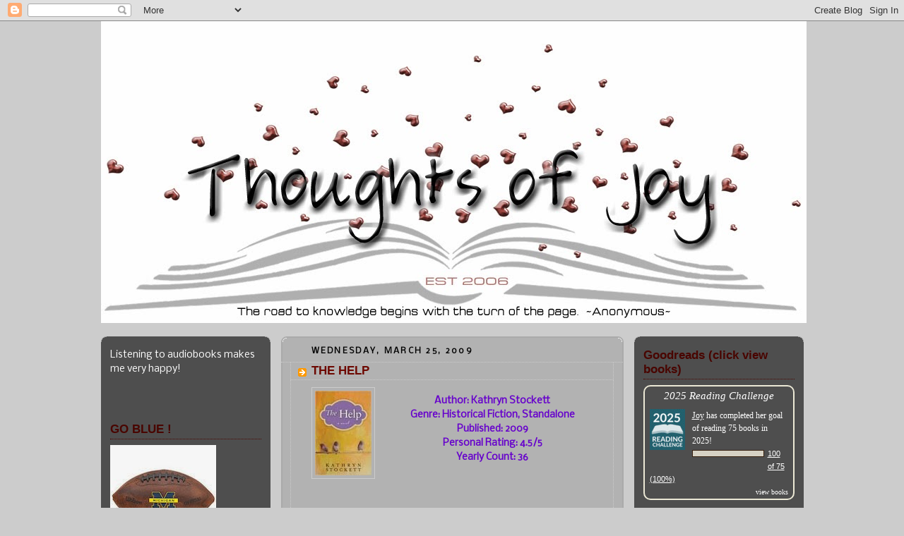

--- FILE ---
content_type: text/html; charset=UTF-8
request_url: https://thoughtsofjoyblog.blogspot.com/2009/03/help.html
body_size: 25056
content:
<!DOCTYPE html>
<html xmlns='http://www.w3.org/1999/xhtml' xmlns:b='http://www.google.com/2005/gml/b' xmlns:data='http://www.google.com/2005/gml/data' xmlns:expr='http://www.google.com/2005/gml/expr'>
<head>
<link href='https://www.blogger.com/static/v1/widgets/2944754296-widget_css_bundle.css' rel='stylesheet' type='text/css'/>
<script src="//www.blenza.com/linkies/header.js" type="text/javascript"></script>
<meta content='text/html; charset=UTF-8' http-equiv='Content-Type'/>
<meta content='blogger' name='generator'/>
<link href='https://thoughtsofjoyblog.blogspot.com/favicon.ico' rel='icon' type='image/x-icon'/>
<link href='http://thoughtsofjoyblog.blogspot.com/2009/03/help.html' rel='canonical'/>
<link rel="alternate" type="application/atom+xml" title="&quot;Thoughts of Joy...&quot; - Atom" href="https://thoughtsofjoyblog.blogspot.com/feeds/posts/default" />
<link rel="alternate" type="application/rss+xml" title="&quot;Thoughts of Joy...&quot; - RSS" href="https://thoughtsofjoyblog.blogspot.com/feeds/posts/default?alt=rss" />
<link rel="service.post" type="application/atom+xml" title="&quot;Thoughts of Joy...&quot; - Atom" href="https://www.blogger.com/feeds/31208059/posts/default" />

<link rel="alternate" type="application/atom+xml" title="&quot;Thoughts of Joy...&quot; - Atom" href="https://thoughtsofjoyblog.blogspot.com/feeds/2769204182819432725/comments/default" />
<!--Can't find substitution for tag [blog.ieCssRetrofitLinks]-->
<link href='https://blogger.googleusercontent.com/img/b/R29vZ2xl/AVvXsEg87RJ9N7EP1N6ciLc6k_dEslyLGct9FN8PXK_ZzY_lAJI7unJoQ6VKOwi1ZtGEcac5QWoLKGUllHHTU64ycOq2t3HxWiaa6kzsbltIE23L8fzTC2zjhFlI_1v9vLxQYhDsNGox/s200/TheHelp.jpg' rel='image_src'/>
<meta content='http://thoughtsofjoyblog.blogspot.com/2009/03/help.html' property='og:url'/>
<meta content='THE HELP' property='og:title'/>
<meta content='Author:  Kathryn Stockett Genre:  Historical Fiction, Standalone Published:  2009 Personal Rating:  4.5/5 Yearly Count:  36 Just home after ...' property='og:description'/>
<meta content='https://blogger.googleusercontent.com/img/b/R29vZ2xl/AVvXsEg87RJ9N7EP1N6ciLc6k_dEslyLGct9FN8PXK_ZzY_lAJI7unJoQ6VKOwi1ZtGEcac5QWoLKGUllHHTU64ycOq2t3HxWiaa6kzsbltIE23L8fzTC2zjhFlI_1v9vLxQYhDsNGox/w1200-h630-p-k-no-nu/TheHelp.jpg' property='og:image'/>
<title>"Thoughts of Joy...": THE HELP</title>
<style type='text/css'>@font-face{font-family:'Nobile';font-style:normal;font-weight:400;font-display:swap;src:url(//fonts.gstatic.com/s/nobile/v19/m8JTjflSeaOVl1iGXa3WWrZNblOD.woff2)format('woff2');unicode-range:U+0301,U+0400-045F,U+0490-0491,U+04B0-04B1,U+2116;}@font-face{font-family:'Nobile';font-style:normal;font-weight:400;font-display:swap;src:url(//fonts.gstatic.com/s/nobile/v19/m8JTjflSeaOVl1iGV63WWrZNblOD.woff2)format('woff2');unicode-range:U+0100-02BA,U+02BD-02C5,U+02C7-02CC,U+02CE-02D7,U+02DD-02FF,U+0304,U+0308,U+0329,U+1D00-1DBF,U+1E00-1E9F,U+1EF2-1EFF,U+2020,U+20A0-20AB,U+20AD-20C0,U+2113,U+2C60-2C7F,U+A720-A7FF;}@font-face{font-family:'Nobile';font-style:normal;font-weight:400;font-display:swap;src:url(//fonts.gstatic.com/s/nobile/v19/m8JTjflSeaOVl1iGWa3WWrZNbg.woff2)format('woff2');unicode-range:U+0000-00FF,U+0131,U+0152-0153,U+02BB-02BC,U+02C6,U+02DA,U+02DC,U+0304,U+0308,U+0329,U+2000-206F,U+20AC,U+2122,U+2191,U+2193,U+2212,U+2215,U+FEFF,U+FFFD;}</style>
<style id='page-skin-1' type='text/css'><!--
/*
-----------------------------------------------
Blogger Template Style
Name:     Rounders 2
Designer: Douglas Bowman
Modified by : www.free-web-template.blogspot.com
URL:      www.free-web-template.blogspot.com
Date:     01 May 2007
----------------------------------------------- */
/* Variable definitions
====================
<Variable name="mainBgColor" description="Main Background Color"
type="color" default="#fff">
<Variable name="mainTextColor" description="Text Color" type="color"
default="#000">
<Variable name="postTitleColor" description="Post Title Color" type="color"
default="#333">
<Variable name="dateHeaderColor" description="Date Header Color"
type="color" default="#810">
<Variable name="borderColor" description="Post Border Color" type="color"
default="#bbb">
<Variable name="mainLinkColor" description="Link Color" type="color"
default="#b30">
<Variable name="mainVisitedLinkColor" description="Visited Link Color"
type="color" default="#c63">
<Variable name="titleBgColor" description="Page Header Background Color"
type="color" default="#710">
<Variable name="titleTextColor" description="Blog Title Color"
type="color" default="#fff">
<Variable name="topSidebarHeaderColor"
description="Top Sidebar Title Color"
type="color" default="#fff">
<Variable name="topSidebarBgColor"
description="Top Sidebar Background Color"
type="color" default="#999">
<Variable name="topSidebarTextColor" description="Top Sidebar Text Color"
type="color" default="#fff">
<Variable name="topSidebarLinkColor" description="Top Sidebar Link Color"
type="color" default="#fff">
<Variable name="topSidebarVisitedLinkColor"
description="Top Sidebar Visited Link Color"
type="color" default="#ddd">
<Variable name="bodyFont" description="Text Font" type="font"
default="normal normal 100% 'Trebuchet MS',Verdana,Arial,Sans-serif">
<Variable name="pageTitleFont" description="Blog Title Font" type="font"
default="normal bold 200% 'Trebuchet MS',Verdana,Arial,Sans-serif">
<Variable name="descriptionFont" description="Blog Description Font" type="font"
default="normal normal 100% 'Trebuchet MS',Verdana,Arial,Sans-serif">
<Variable name="headerFont" description="Sidebar Title Font" type="font"
default="normal bold 100% 'Trebuchet MS',Verdana,Arial,Sans-serif">
<Variable name="postTitleFont" description="Post Title Font" type="font"
default="normal bold 135% 'Trebuchet MS',Verdana,Arial,Sans-serif">
*/
body {
background:#ccc;
margin:0;
text-align:center;
line-height: 1.5em;
font:x-small Trebuchet MS, Verdana, Arial, Sans-serif;
color:#000000;
font-size/* */:/**/small;
font-size: /**/small;
}
/* Page Structure
----------------------------------------------- */
/* The images which help create rounded corners depend on the
following widths and measurements. If you want to change
these measurements, the images will also need to change.
*/
#outer-wrapper {
width:995px;
margin:0 auto;
text-align:left;
font: normal normal 107% Nobile;
}
#main-wrap1 {
width:485px;
float:left;
background:#b2b2b2 url("//www.blogblog.com/rounders2/corners_main_bot.gif") no-repeat left bottom;
margin:5px 0 0;
padding:0 0 10px;
color:#000000;
font-size:97%;
line-height:1.5em;
word-wrap: break-word; /* fix for long text breaking sidebar float in IE */
overflow: hidden;     /* fix for long non-text content breaking IE sidebar float */
}
#main-wrap2 {
float:left;
width:100%;
background:url("//www.blogblog.com/rounders2/corners_main_top.gif") no-repeat left top;
padding:10px 0 0;
}
#main {
background:url("//www.blogblog.com/rounders2/rails_main.gif") repeat-y;
padding:0;
}
#sidebar-wrap {
width:240px;
float:left;
margin:5px 0 0;
margin-right:15px;
font-size:97%;
line-height:1.5em;
word-wrap: break-word; /* fix for long text breaking sidebar float in IE */
overflow: hidden;     /* fix for long non-text content breaking IE sidebar float */
}
#newsidebar-wrap {
width:240px;
float:right;
margin-left:15px;
margin-top:5px;
font-size:97%;
line-height:1.5em;
word-wrap: break-word; /* fix for long text breaking sidebar float in IE */
overflow: hidden;     /* fix for long non-text content breaking IE sidebar float */
}
.main .widget {
margin-top: 4px;
width: 468px;
padding: 0 13px;
}
.main .Blog {
margin: 0;
padding: 0;
width: 484px;
}
/* Links
----------------------------------------------- */
a:link {
color: #6d0800;
}
a:visited {
color: #6d0800;
}
a:hover {
color: #6d0800;
}
a img {
border-width:0;
}
/* Blog Header
----------------------------------------------- */
/* Posts
----------------------------------------------- */
h2.date-header {
margin:0 28px 0 43px;
font-size:85%;
line-height:2em;
text-transform:uppercase;
letter-spacing:.2em;
color:#000000;
}
.post {
margin:.3em 0 25px;
padding:0 13px;
border:1px dotted #cccccc;
border-width:1px 0;
}
.post h3 {
margin:0;
line-height:1.5em;
background:url("//www.blogblog.com/rounders2/icon_arrow.gif") no-repeat 10px .5em;
display:block;
border:1px dotted #cccccc;
border-width:0 1px 1px;
padding:2px 14px 2px 29px;
color: #6d0800;
font: normal bold 125% Verdana, Geneva, sans-serif;;
}
.post h3 a, .post h3 a:visited {
text-decoration:none;
color: #6d0800;
}
a.title-link:hover {
background-color: #cccccc;
color: #000000;
}
.post-body {
border:1px dotted #cccccc;
border-width:0 1px 1px;
border-bottom-color:#b2b2b2;
padding:10px 14px 1px 29px;
}
html>body .post-body {
border-bottom-width:0;
}
.post p {
margin:0 0 .75em;
}
.post-footer {
background: #eee;
margin:0;
padding:2px 14px 2px 29px;
border:1px dotted #cccccc;
border-width:1px;
font-size:100%;
line-height:1.5em;
color: #666;
}
.post-footer p {
margin: 0;
}
html>body .post-footer {
border-bottom-color:transparent;
}
.uncustomized-post-template .post-footer {
text-align: right;
}
.uncustomized-post-template .post-author,
.uncustomized-post-template .post-timestamp {
display: block;
float: left;
text-align:left;
margin-right: 4px;
}
.post-footer a {
color: #6d0800;
}
.post-footer a:hover {
color: #6d0800;
}
a.comment-link {
/* IE5.0/Win doesn't apply padding to inline elements,
so we hide these two declarations from it */
background/* */:/**/url("//www.blogblog.com/rounders/2icon_comment.gif") no-repeat 0 45%;
padding-left:14px;
}
html>body a.comment-link {
/* Respecified, for IE5/Mac's benefit */
background:url("//www.blogblog.com/rounders2/icon_comment.gif") no-repeat 0 45%;
padding-left:14px;
}
.post img {
margin:0 0 5px 0;
padding:4px;
border:1px solid #cccccc;
}
blockquote {
margin:.75em 0;
border:1px dotted #cccccc;
border-width:1px 0;
padding:5px 15px;
color: #000000;
}
.post blockquote p {
margin:.5em 0;
}
#blog-pager-newer-link {
float: left;
margin-left: 13px;
}
#blog-pager-older-link {
float: right;
margin-right: 13px;
}
#blog-pager {
text-align: center;
}
.feed-links {
clear: both;
line-height: 2.5em;
margin-left: 13px;
}
/* Comments
----------------------------------------------- */
#comments {
margin:-25px 13px 0;
border:1px dotted #cccccc;
border-width:0 1px 1px;
padding:20px 0 15px 0;
}
#comments h4 {
margin:0 0 10px;
padding:0 14px 2px 29px;
border-bottom:1px dotted #cccccc;
font-size:120%;
line-height:1.4em;
color:#6d0800;
}
#comments-block {
margin:0 15px 0 9px;
}
.comment-author {
background:url("//www.blogblog.com/rounders2/icon_comment.gif") no-repeat 2px .3em;
margin:.5em 0;
padding:0 0 0 20px;
font-weight:bold;
}
.comment-body {
margin:0 0 1.25em;
padding:0 0 0 20px;
}
.comment-body p {
margin:0 0 .5em;
}
.comment-footer {
margin:0 0 .5em;
padding:0 0 .75em 20px;
}
.comment-footer a:link {
color: #000000;
}
.deleted-comment {
font-style:italic;
color:gray;
}
/* Profile
----------------------------------------------- */
.profile-img {
float: left;
margin: 5px 5px 5px 0;
border: 4px solid #ffffff;
}
.profile-datablock {
margin:0 15px .5em 0;
padding-top:8px;
}
.profile-link {
background:url("//www.blogblog.com/rounders2/icon_profile.gif") no-repeat 0 .1em;
padding-left:15px;
font-weight:bold;
}
.profile-textblock {
clear: both;
margin: 0;
}
.sidebar .clear, .main .widget .clear {
clear: both;
}
#sidebartop-wrap {
background:#4e4e4e url("//www.blogblog.com/rounders2/corners_prof_bot.gif") no-repeat left bottom;
margin:0px 0px 15px;
padding:0px 0px 10px;
color:#ffffff;
}
#sidebartop-wrap2 {
background:url("//www.blogblog.com/rounders2/corners_prof_top.gif") no-repeat left top;
padding: 10px 0 0;
margin:0;
border-width:0;
}
#newsidebartop-wrap {
background:#4e4e4e url("//www.blogblog.com/rounders2/corners_prof_bot.gif") no-repeat left bottom;
margin:0px 0px 15px;
padding:0px 0px 10px;
color:#ffffff;
}
#newsidebartop-wrap2 {
background:url("//www.blogblog.com/rounders2/corners_prof_top.gif") no-repeat left top;
padding: 10px 0 0;
margin:0;
border-width:0;
}
#sidebartop h2 {
line-height:1.5em;
color:#490500;
border-bottom: 1px dotted #490500;
margin-bottom: 0.5em;
font: normal bold 125% Verdana, Geneva, sans-serif;;
}
#sidebartop a {
color: #ffffff;
}
#sidebartop a:hover {
color: #cccccc;
}
#sidebartop a:visited {
color: #cccccc;
}
#newsidebartop h2 {
line-height:1.5em;
color:#490500;
border-bottom: 1px dotted #490500;
margin-bottom: 0.5em;
font: normal bold 125% Verdana, Geneva, sans-serif;;
}
#newsidebartop a {
color: #ffffff;
}
#newsidebartop a:hover {
color: #cccccc;
}
#newsidebartop a:visited {
color: #cccccc;
}
/* Sidebar Boxes
----------------------------------------------- */
.sidebar .widget {
margin:.5em 13px 1.25em;
padding:0 0px;
}
.widget-content {
margin-top: 0.5em;
}
#sidebarbottom-wrap1 {
background:#b2b2b2 url("//www.blogblog.com/rounders2/corners_side_top.gif") no-repeat left top;
margin:0 0 15px;
padding:10px 0 0;
color: #000000;
}
#sidebarbottom-wrap2 {
background:url("//www.blogblog.com/rounders2/corners_side_bot.gif") no-repeat left bottom;
padding:8px 0px 8px;
}
.sidebar h2 {
margin:0;
padding:0 0 .2em;
line-height:1.5em;
font:normal bold 125% Verdana, Geneva, sans-serif;;
}
.sidebar ul {
list-style:none;
margin:0 0 1.25em;
padding:0 0px;
}
.sidebar ul li {
background:url("//www.blogblog.com/rounders2/icon_arrow_sm.gif") no-repeat 2px .25em;
margin:0;
padding:0 0 3px 16px;
margin-bottom:3px;
border-bottom:1px dotted #cccccc;
line-height:1.4em;
}
.sidebar p {
margin:0 0 .6em;
}
#sidebar h2 {
color: #6d0800;
border-bottom: 1px dotted #6d0800;
}
/* Footer
----------------------------------------------- */
#footer-wrap1 {
clear:both;
margin:0;
padding:15px 0 0;
}
#footer-wrap2 {
background:#ffffff url("https://lh3.googleusercontent.com/blogger_img_proxy/AEn0k_spYXHTKUt9HvMtPEJ0MjRe5xM7Tz9ACJr8XHgj3tGMMOnkHjYjL7KE2rc8AcDmC9MZM1WpbWn02NCbhQwlYHc1M9YN_5waikzhF9XAz6kMUkGgaIhuPvITGnbEkdU28qV_=s0-d") no-repeat left top;
padding:8px 0 0;
color:#ffffff;
}
#footer {
background:url("https://lh3.googleusercontent.com/blogger_img_proxy/AEn0k_vbMiB9-tUnvuyHVlEzUp3_p9yQL8AYH8-dg_DCWGnq4UmXDA_JCaJrtS6fjdddUHO133dcmcRghVr50CF0UIwL3uPnRX-IfIzcmyOSk0BWV4KRBEOnqf4Muzgza8mVHuMU=s0-d") no-repeat left bottom;
padding:8px 15px 8px;
}
#footer hr {display:none;}
#footer p {margin:0;}
#footer a {color:#ffffff;}
/** Page structure tweaks for layout editor wireframe */
body#layout #main-wrap1,
body#layout #sidebar-wrap,
body#layout #header-wrapper {
margin-top: 0;
}
body#layout #header, body#layout #header-wrapper,
body#layout #outer-wrapper {
margin-left:0,
margin-right: 0;
padding: 0;
}
body#layout #outer-wrapper {
width: 730px;
}
body#layout #footer-wrap1 {
padding-top: 0;
}

--></style>
<link href='https://www.blogger.com/dyn-css/authorization.css?targetBlogID=31208059&amp;zx=0027cdb1-3184-467b-98a3-9463a87bdb60' media='none' onload='if(media!=&#39;all&#39;)media=&#39;all&#39;' rel='stylesheet'/><noscript><link href='https://www.blogger.com/dyn-css/authorization.css?targetBlogID=31208059&amp;zx=0027cdb1-3184-467b-98a3-9463a87bdb60' rel='stylesheet'/></noscript>
<meta name='google-adsense-platform-account' content='ca-host-pub-1556223355139109'/>
<meta name='google-adsense-platform-domain' content='blogspot.com'/>

</head>
<body>
<div class='navbar section' id='navbar'><div class='widget Navbar' data-version='1' id='Navbar1'><script type="text/javascript">
    function setAttributeOnload(object, attribute, val) {
      if(window.addEventListener) {
        window.addEventListener('load',
          function(){ object[attribute] = val; }, false);
      } else {
        window.attachEvent('onload', function(){ object[attribute] = val; });
      }
    }
  </script>
<div id="navbar-iframe-container"></div>
<script type="text/javascript" src="https://apis.google.com/js/platform.js"></script>
<script type="text/javascript">
      gapi.load("gapi.iframes:gapi.iframes.style.bubble", function() {
        if (gapi.iframes && gapi.iframes.getContext) {
          gapi.iframes.getContext().openChild({
              url: 'https://www.blogger.com/navbar/31208059?po\x3d2769204182819432725\x26origin\x3dhttps://thoughtsofjoyblog.blogspot.com',
              where: document.getElementById("navbar-iframe-container"),
              id: "navbar-iframe"
          });
        }
      });
    </script><script type="text/javascript">
(function() {
var script = document.createElement('script');
script.type = 'text/javascript';
script.src = '//pagead2.googlesyndication.com/pagead/js/google_top_exp.js';
var head = document.getElementsByTagName('head')[0];
if (head) {
head.appendChild(script);
}})();
</script>
</div></div>
<div id='outer-wrapper'>
<div id='header-wrapper'>
<div class='header section' id='header'><div class='widget Header' data-version='1' id='Header1'>
<div id='header-inner'>
<a href='https://thoughtsofjoyblog.blogspot.com/' style='display: block'>
<img alt='"Thoughts of Joy..."' height='428px; ' id='Header1_headerimg' src='https://blogger.googleusercontent.com/img/b/R29vZ2xl/AVvXsEj5EGl5kTXz1tlNkQMGeIkne2_agoWNOVxR9jOfjkaGuLtWSHLffrCog8V91mVZuxgLV2cVZ8JUOhjiu1GV77fd5M6O77KtQY_2smpzg7PI7c6ZoPie_XNWclHwQu6_P6g2wT1jfA/s1600/Header2dJan2014.jpg' style='display: block' width='999px; '/>
</a>
<div class='descriptionwrapper'>
<p class='description'><span>
</span></p>
</div>
</div>
</div></div>
</div>
<div id='sidebar-wrap'>
<div id='newsidebartop-wrap'><div id='newsidebartop-wrap2'>
<div class='sidebar section' id='newsidebartop'><div class='widget HTML' data-version='1' id='HTML1'>
<div class='widget-content'>
Listening to audiobooks makes me very happy!<p><p></p></p><br/><br/>
</div>
<div class='clear'></div>
</div><div class='widget Image' data-version='1' id='Image7'>
<h2><b>GO  BLUE !</b><br></h2>
<div class='widget-content'>
<img alt='<b>GO  BLUE !</b><br>' height='150' id='Image7_img' src='https://blogger.googleusercontent.com/img/b/R29vZ2xl/AVvXsEiOVZ3EkkYwkLi25c_Zp8VQWW6sJPpbzZU4PgokXe-LVjHqKFinRorgSv7Sz-ZIUMddtsv-Rm1sQB63fC0Xmxm76dCOsgLcdU9tnl9zG0FlA1I4so92wWO3VWygnQHA1JYWRv7YLg/s1600/MFootball.jpg' width='150'/>
<br/>
</div>
<div class='clear'></div>
</div><div class='widget Profile' data-version='1' id='Profile1'>
<h2>About Me</h2>
<div class='widget-content'>
<a href='https://www.blogger.com/profile/05572910467988997432'><img alt='My photo' class='profile-img' height='80' src='//blogger.googleusercontent.com/img/b/R29vZ2xl/AVvXsEhcmZRUCzC_6XJ241wdt2dCYusrvikbXUNFXyxCMBexBAEZEEMWs469omyTahDOWBZMeo137NnZSyL-sPcTJqX9ElLGtbZFcav0x1W_cd5N1p-npO5fUNZ2PEeX3ENho-g/s220/ImageforBlog.jpg' width='57'/></a>
<dl class='profile-datablock'>
<dt class='profile-data'>
<a class='profile-name-link g-profile' href='https://www.blogger.com/profile/05572910467988997432' rel='author' style='background-image: url(//www.blogger.com/img/logo-16.png);'>
Thoughts of Joy
</a>
</dt>
<dd class='profile-textblock'><a href="http://thoughtsofjoyblog.blogspot.com/">HOME</a></dd>
</dl>
<a class='profile-link' href='https://www.blogger.com/profile/05572910467988997432' rel='author'>View my complete profile</a>
<div class='clear'></div>
</div>
</div><div class='widget Text' data-version='1' id='Text2'>
<div class='widget-content'>
Words are phenomenal, don't you think!?!  Their makeup of extraordinary characters create an incredible power.  Words can and do change lives.<div><br/></div><div>I love the paths of new thinking that words create in my mind, therefore I read.  This blog is a place for me to capture my feelings about the adventures I have taken within the confines of the written word.  The following are purely my simple words of pleasure.  Or not.<br/><br/></div>
</div>
<div class='clear'></div>
</div><div class='widget Text' data-version='1' id='Text1'>
<h2 class='title'><strong>My Personal Rating Scale</strong></h2>
<div class='widget-content'>
5 = Absolutely Outstanding<p></p><span style="white-space:pre" class="Apple-tab-span">	</span>4.5 = Excellent<p></p>4 = Very Good <p></p><span style="white-space:pre" class="Apple-tab-span">	</span>3.5 = Good<p></p>3 = Just Okay <p></p><span style="white-space:pre" class="Apple-tab-span">	</span>2.5 = Eh<p></p>2 = Not Enjoyable <p></p><span style="white-space:pre" class="Apple-tab-span">	</span>1.5 = Ugh<p></p>1 = Don't Bother <div><br /></div><div><br /></div><div>DNF = Did Not Finish</div><div><p></p><br /><ul></ul><br /></div>
</div>
<div class='clear'></div>
</div></div>
</div></div>
</div>
<div id='main-wrap1'><div id='main-wrap2'>
<div class='main section' id='main'>
<div class='widget Blog' data-version='1' id='Blog1'>
<div class='blog-posts hfeed'>

          <div class="date-outer">
        
<h2 class='date-header'><span>Wednesday, March 25, 2009</span></h2>

          <div class="date-posts">
        
<div class='post-outer'>
<div class='post hentry'>
<a name='2769204182819432725'></a>
<h3 class='post-title entry-title'>
<a href='https://thoughtsofjoyblog.blogspot.com/2009/03/help.html'>THE HELP</a>
</h3>
<div class='post-header-line-1'></div>
<div class='post-body entry-content'>
<p><a href="http://www.amazon.com/Help-Kathryn-Stockett/dp/0399155341/ref=sr_1_1?ie=UTF8&amp;s=books&amp;qid=1238023705&amp;sr=1-1" onblur="try {parent.deselectBloggerImageGracefully();} catch(e) {}"><img alt="" border="0" id="BLOGGER_PHOTO_ID_5317271582044894946" src="https://blogger.googleusercontent.com/img/b/R29vZ2xl/AVvXsEg87RJ9N7EP1N6ciLc6k_dEslyLGct9FN8PXK_ZzY_lAJI7unJoQ6VKOwi1ZtGEcac5QWoLKGUllHHTU64ycOq2t3HxWiaa6kzsbltIE23L8fzTC2zjhFlI_1v9vLxQYhDsNGox/s200/TheHelp.jpg" style="float:left; margin:0 10px 10px 0;cursor:pointer; cursor:hand;width: 80px; height: 120px;" /></a><b><div style="text-align: center;"><span class="Apple-style-span" style="color: rgb(102, 0, 204); ">Author:  Kathryn Stockett</span></div></b><div style="text-align: center;"><b><span class="Apple-style-span"  style="color:#6600CC;">Genre:  Historical Fiction, Standalone</span></b></div><div style="text-align: center;"><b><span class="Apple-style-span"  style="color:#6600CC;">Published:  2009</span></b></div><div style="text-align: center;"><b><span class="Apple-style-span"  style="color:#6600CC;">Personal Rating:  4.5/5</span></b></div><div style="text-align: center;"><b><span class="Apple-style-span"  style="color:#6600CC;">Yearly Count:  36</span></b></div><div style="text-align: center;"><span class="Apple-style-span"  style="color:#6600CC;"><b><br /></b></span></div><div style="text-align: center;"><span class="Apple-style-span"  style="color:#6600CC;"><b><br /></b></span></div><div style="text-align: center;"><span class="Apple-style-span"  style="color:#6600CC;"><b><br /></b></span></div><div style="text-align: center;">Just home after graduating from Ole Miss in 1962, Eugenia "Skeeter" Phelan is antsy to get herself a job with Harper &amp; Row Publishers in New York.  To get experience, Skeeter takes the advice from a senior editor at Harper &amp; Row and successfully lands a job at the local newspaper writing a weekly advice column that requires her to enlist help from a friend's maid.  Also, the editor suggests to Skeeter that she should continue to write - and when she does, she should write about what disturbs her.  Skeeter sets out to do just that.</div><div style="text-align: center;"><br /></div><div style="text-align: center;">I had no idea this book was close to 450 pages until I picked it up from the library.  I was leery about making it to the end, but once I began - there was no stopping me, and then I didn't want it to end!  </div><div style="text-align: center;"><br /></div><div style="text-align: center;">The Help was filled with heart.  All the characters exuded unique, but recognizable and believable qualities that had been well-defined.  Several of them narrated their own story making their voice clearly heard.  I was always excited to meet back up with any of the characters and ready to get back on a new roller-coaster of emotion.  This was such an engaging, thought-provoking and memorable read.</div><div style="text-align: center;"><br /></div><div style="text-align: right;">  <a href="http://www.mylivesignature.com/" target="_blank"><img src="https://lh3.googleusercontent.com/blogger_img_proxy/AEn0k_tsL1pPNsk0UzF7ZU8xqguO4lwMIagNvF8icN1ipoJmvLj5UWE2tl3Ri5sPOPAQ5fuJVOMOkkw7RwT5-yLnx2Xoq9XAv_JY2S_HY_QZzZU2nJgdsM5quBYY1pLSBfL0e_cxpnmszivaD3HzSEhQ0dIrWd2e_o-L=s0-d" style="border: 0 !important; background: transparent;"></a></div><div style="text-align: right;"><br /></div><div style="text-align: center;">Addendum:  There were a few times that I felt it had a "chick lit" feel, and I would have preferred that to have been eliminated or at the very least - toned down.</div><div style="text-align: center;"><br /></div></p>
<div style='clear: both;'></div>
</div>
<div class='post-footer'>
<p class='post-footer-line post-footer-line-1'><span class='post-author vcard'>
Posted by
<span class='fn'>Thoughts of Joy</span>
</span>
<span class='post-timestamp'>
at
<a class='timestamp-link' href='https://thoughtsofjoyblog.blogspot.com/2009/03/help.html' rel='bookmark' title='permanent link'><abbr class='published' title='2009-03-25T18:15:00-04:00'>6:15 PM</abbr></a>
</span>
<span class='post-comment-link'>
</span>
<span class='post-icons'>
<span class='item-control blog-admin pid-891487018'>
<a href='https://www.blogger.com/post-edit.g?blogID=31208059&postID=2769204182819432725&from=pencil' title='Edit Post'>
<img alt='' class='icon-action' height='18' src='https://resources.blogblog.com/img/icon18_edit_allbkg.gif' width='18'/>
</a>
</span>
</span>
</p>
<p class='post-footer-line post-footer-line-2'><span class='post-labels'>
Labels:
<a href='https://thoughtsofjoyblog.blogspot.com/search/label/2009' rel='tag'>2009</a>,
<a href='https://thoughtsofjoyblog.blogspot.com/search/label/After%20Thoughts' rel='tag'>After Thoughts</a>,
<a href='https://thoughtsofjoyblog.blogspot.com/search/label/Best%20Read' rel='tag'>Best Read</a>,
<a href='https://thoughtsofjoyblog.blogspot.com/search/label/Debut' rel='tag'>Debut</a>,
<a href='https://thoughtsofjoyblog.blogspot.com/search/label/New-to-Me%20Author' rel='tag'>New-to-Me Author</a>,
<a href='https://thoughtsofjoyblog.blogspot.com/search/label/Ratings-4' rel='tag'>Ratings-4</a>,
<a href='https://thoughtsofjoyblog.blogspot.com/search/label/Southern' rel='tag'>Southern</a>
</span>
</p>
<p class='post-footer-line post-footer-line-3'></p>
</div>
</div>
<div class='comments' id='comments'>
<a name='comments'></a>
<h4>24 comments:</h4>
<div class='comments-content'>
<script async='async' src='' type='text/javascript'></script>
<script type='text/javascript'>
    (function() {
      var items = null;
      var msgs = null;
      var config = {};

// <![CDATA[
      var cursor = null;
      if (items && items.length > 0) {
        cursor = parseInt(items[items.length - 1].timestamp) + 1;
      }

      var bodyFromEntry = function(entry) {
        var text = (entry &&
                    ((entry.content && entry.content.$t) ||
                     (entry.summary && entry.summary.$t))) ||
            '';
        if (entry && entry.gd$extendedProperty) {
          for (var k in entry.gd$extendedProperty) {
            if (entry.gd$extendedProperty[k].name == 'blogger.contentRemoved') {
              return '<span class="deleted-comment">' + text + '</span>';
            }
          }
        }
        return text;
      }

      var parse = function(data) {
        cursor = null;
        var comments = [];
        if (data && data.feed && data.feed.entry) {
          for (var i = 0, entry; entry = data.feed.entry[i]; i++) {
            var comment = {};
            // comment ID, parsed out of the original id format
            var id = /blog-(\d+).post-(\d+)/.exec(entry.id.$t);
            comment.id = id ? id[2] : null;
            comment.body = bodyFromEntry(entry);
            comment.timestamp = Date.parse(entry.published.$t) + '';
            if (entry.author && entry.author.constructor === Array) {
              var auth = entry.author[0];
              if (auth) {
                comment.author = {
                  name: (auth.name ? auth.name.$t : undefined),
                  profileUrl: (auth.uri ? auth.uri.$t : undefined),
                  avatarUrl: (auth.gd$image ? auth.gd$image.src : undefined)
                };
              }
            }
            if (entry.link) {
              if (entry.link[2]) {
                comment.link = comment.permalink = entry.link[2].href;
              }
              if (entry.link[3]) {
                var pid = /.*comments\/default\/(\d+)\?.*/.exec(entry.link[3].href);
                if (pid && pid[1]) {
                  comment.parentId = pid[1];
                }
              }
            }
            comment.deleteclass = 'item-control blog-admin';
            if (entry.gd$extendedProperty) {
              for (var k in entry.gd$extendedProperty) {
                if (entry.gd$extendedProperty[k].name == 'blogger.itemClass') {
                  comment.deleteclass += ' ' + entry.gd$extendedProperty[k].value;
                } else if (entry.gd$extendedProperty[k].name == 'blogger.displayTime') {
                  comment.displayTime = entry.gd$extendedProperty[k].value;
                }
              }
            }
            comments.push(comment);
          }
        }
        return comments;
      };

      var paginator = function(callback) {
        if (hasMore()) {
          var url = config.feed + '?alt=json&v=2&orderby=published&reverse=false&max-results=50';
          if (cursor) {
            url += '&published-min=' + new Date(cursor).toISOString();
          }
          window.bloggercomments = function(data) {
            var parsed = parse(data);
            cursor = parsed.length < 50 ? null
                : parseInt(parsed[parsed.length - 1].timestamp) + 1
            callback(parsed);
            window.bloggercomments = null;
          }
          url += '&callback=bloggercomments';
          var script = document.createElement('script');
          script.type = 'text/javascript';
          script.src = url;
          document.getElementsByTagName('head')[0].appendChild(script);
        }
      };
      var hasMore = function() {
        return !!cursor;
      };
      var getMeta = function(key, comment) {
        if ('iswriter' == key) {
          var matches = !!comment.author
              && comment.author.name == config.authorName
              && comment.author.profileUrl == config.authorUrl;
          return matches ? 'true' : '';
        } else if ('deletelink' == key) {
          return config.baseUri + '/comment/delete/'
               + config.blogId + '/' + comment.id;
        } else if ('deleteclass' == key) {
          return comment.deleteclass;
        }
        return '';
      };

      var replybox = null;
      var replyUrlParts = null;
      var replyParent = undefined;

      var onReply = function(commentId, domId) {
        if (replybox == null) {
          // lazily cache replybox, and adjust to suit this style:
          replybox = document.getElementById('comment-editor');
          if (replybox != null) {
            replybox.height = '250px';
            replybox.style.display = 'block';
            replyUrlParts = replybox.src.split('#');
          }
        }
        if (replybox && (commentId !== replyParent)) {
          replybox.src = '';
          document.getElementById(domId).insertBefore(replybox, null);
          replybox.src = replyUrlParts[0]
              + (commentId ? '&parentID=' + commentId : '')
              + '#' + replyUrlParts[1];
          replyParent = commentId;
        }
      };

      var hash = (window.location.hash || '#').substring(1);
      var startThread, targetComment;
      if (/^comment-form_/.test(hash)) {
        startThread = hash.substring('comment-form_'.length);
      } else if (/^c[0-9]+$/.test(hash)) {
        targetComment = hash.substring(1);
      }

      // Configure commenting API:
      var configJso = {
        'maxDepth': config.maxThreadDepth
      };
      var provider = {
        'id': config.postId,
        'data': items,
        'loadNext': paginator,
        'hasMore': hasMore,
        'getMeta': getMeta,
        'onReply': onReply,
        'rendered': true,
        'initComment': targetComment,
        'initReplyThread': startThread,
        'config': configJso,
        'messages': msgs
      };

      var render = function() {
        if (window.goog && window.goog.comments) {
          var holder = document.getElementById('comment-holder');
          window.goog.comments.render(holder, provider);
        }
      };

      // render now, or queue to render when library loads:
      if (window.goog && window.goog.comments) {
        render();
      } else {
        window.goog = window.goog || {};
        window.goog.comments = window.goog.comments || {};
        window.goog.comments.loadQueue = window.goog.comments.loadQueue || [];
        window.goog.comments.loadQueue.push(render);
      }
    })();
// ]]>
  </script>
<div id='comment-holder'>
<div class="comment-thread toplevel-thread"><ol id="top-ra"><li class="comment" id="c4671373951062201345"><div class="avatar-image-container"><img src="//3.bp.blogspot.com/_Vabvi6xxdC4/SkT1gI90YHI/AAAAAAAAAEg/M5NyW7S5BvE/S45-s35/Milou%2B%2526%2BKathy.jpg" alt=""/></div><div class="comment-block"><div class="comment-header"><cite class="user"><a href="https://www.blogger.com/profile/10726401178972099557" rel="nofollow">bermudaonion</a></cite><span class="icon user "></span><span class="datetime secondary-text"><a rel="nofollow" href="https://thoughtsofjoyblog.blogspot.com/2009/03/help.html?showComment=1238025300000#c4671373951062201345">7:55 PM</a></span></div><p class="comment-content">Great review!  I can't wait to read this one.</p><span class="comment-actions secondary-text"><a class="comment-reply" target="_self" data-comment-id="4671373951062201345">Reply</a><span class="item-control blog-admin blog-admin pid-1629224764"><a target="_self" href="https://www.blogger.com/comment/delete/31208059/4671373951062201345">Delete</a></span></span></div><div class="comment-replies"><div id="c4671373951062201345-rt" class="comment-thread inline-thread hidden"><span class="thread-toggle thread-expanded"><span class="thread-arrow"></span><span class="thread-count"><a target="_self">Replies</a></span></span><ol id="c4671373951062201345-ra" class="thread-chrome thread-expanded"><div></div><div id="c4671373951062201345-continue" class="continue"><a class="comment-reply" target="_self" data-comment-id="4671373951062201345">Reply</a></div></ol></div></div><div class="comment-replybox-single" id="c4671373951062201345-ce"></div></li><li class="comment" id="c9140896331691638884"><div class="avatar-image-container"><img src="//blogger.googleusercontent.com/img/b/R29vZ2xl/AVvXsEih2cSStf2VW9E_eG2EwKKfmUP2LH8Uc4kBKKV9tnPnxekUqK9ECUisxxStGG6HTdcDyyAHF9qfu_Qa786I5IHzI9Pfsi7o5uxhHlidafGsNHB2EXzSUXQ2jKZMdy59drw/s45-c/IMG_0563.jpeg" alt=""/></div><div class="comment-block"><div class="comment-header"><cite class="user"><a href="https://www.blogger.com/profile/00573126476574980169" rel="nofollow">Mary (Bookfan)</a></cite><span class="icon user "></span><span class="datetime secondary-text"><a rel="nofollow" href="https://thoughtsofjoyblog.blogspot.com/2009/03/help.html?showComment=1238026020000#c9140896331691638884">8:07 PM</a></span></div><p class="comment-content">Nice review, Joy.  This is on my TBR list!</p><span class="comment-actions secondary-text"><a class="comment-reply" target="_self" data-comment-id="9140896331691638884">Reply</a><span class="item-control blog-admin blog-admin pid-1361142489"><a target="_self" href="https://www.blogger.com/comment/delete/31208059/9140896331691638884">Delete</a></span></span></div><div class="comment-replies"><div id="c9140896331691638884-rt" class="comment-thread inline-thread hidden"><span class="thread-toggle thread-expanded"><span class="thread-arrow"></span><span class="thread-count"><a target="_self">Replies</a></span></span><ol id="c9140896331691638884-ra" class="thread-chrome thread-expanded"><div></div><div id="c9140896331691638884-continue" class="continue"><a class="comment-reply" target="_self" data-comment-id="9140896331691638884">Reply</a></div></ol></div></div><div class="comment-replybox-single" id="c9140896331691638884-ce"></div></li><li class="comment" id="c6561931190635436615"><div class="avatar-image-container"><img src="//blogger.googleusercontent.com/img/b/R29vZ2xl/AVvXsEgaFVKMc0NYSI-n9FOjnAiIMGgh5V_adGGiWKFlgW8lflgGYUdmtku4OpgtZj8j0aVi4nUpXLmEcDmY4VCES2VtvzGEH3zuRFG-gN3nHkAwGplhetjPGXWf7ox6-ncm2g/s45-c/gmailpic.jpg" alt=""/></div><div class="comment-block"><div class="comment-header"><cite class="user"><a href="https://www.blogger.com/profile/07600979915661464945" rel="nofollow">Staci</a></cite><span class="icon user "></span><span class="datetime secondary-text"><a rel="nofollow" href="https://thoughtsofjoyblog.blogspot.com/2009/03/help.html?showComment=1238034600000#c6561931190635436615">10:30 PM</a></span></div><p class="comment-content">I absolutely enjoyed your review. Not too long and you didn't give anything away...thank you!! I want to read this book pretty bad!! It doesn't look like it's 450 pages...I love the cover!!</p><span class="comment-actions secondary-text"><a class="comment-reply" target="_self" data-comment-id="6561931190635436615">Reply</a><span class="item-control blog-admin blog-admin pid-138004871"><a target="_self" href="https://www.blogger.com/comment/delete/31208059/6561931190635436615">Delete</a></span></span></div><div class="comment-replies"><div id="c6561931190635436615-rt" class="comment-thread inline-thread hidden"><span class="thread-toggle thread-expanded"><span class="thread-arrow"></span><span class="thread-count"><a target="_self">Replies</a></span></span><ol id="c6561931190635436615-ra" class="thread-chrome thread-expanded"><div></div><div id="c6561931190635436615-continue" class="continue"><a class="comment-reply" target="_self" data-comment-id="6561931190635436615">Reply</a></div></ol></div></div><div class="comment-replybox-single" id="c6561931190635436615-ce"></div></li><li class="comment" id="c4336297594854430719"><div class="avatar-image-container"><img src="//blogger.googleusercontent.com/img/b/R29vZ2xl/AVvXsEj1W95hJNIpLPDRCz3Mu3Sp89kTco-6VSyzs-mIMxuN8sUAM9D9mEUilJ1lPOscZEf3S-OCkNFUV8X4RzAXSpPeVoytzIQZyJxowYZGxuGv8FxBc1JbPHmAaN7RV6ueAA/s45-c/6022541986_95ccb7e26f_b.jpg" alt=""/></div><div class="comment-block"><div class="comment-header"><cite class="user"><a href="https://www.blogger.com/profile/06131924592639030353" rel="nofollow">Tasha</a></cite><span class="icon user "></span><span class="datetime secondary-text"><a rel="nofollow" href="https://thoughtsofjoyblog.blogspot.com/2009/03/help.html?showComment=1238035800000#c4336297594854430719">10:50 PM</a></span></div><p class="comment-content">My co-worker recently enjoyed this book. I'll keep it in mind.</p><span class="comment-actions secondary-text"><a class="comment-reply" target="_self" data-comment-id="4336297594854430719">Reply</a><span class="item-control blog-admin blog-admin pid-2132435644"><a target="_self" href="https://www.blogger.com/comment/delete/31208059/4336297594854430719">Delete</a></span></span></div><div class="comment-replies"><div id="c4336297594854430719-rt" class="comment-thread inline-thread hidden"><span class="thread-toggle thread-expanded"><span class="thread-arrow"></span><span class="thread-count"><a target="_self">Replies</a></span></span><ol id="c4336297594854430719-ra" class="thread-chrome thread-expanded"><div></div><div id="c4336297594854430719-continue" class="continue"><a class="comment-reply" target="_self" data-comment-id="4336297594854430719">Reply</a></div></ol></div></div><div class="comment-replybox-single" id="c4336297594854430719-ce"></div></li><li class="comment" id="c2113856478074484670"><div class="avatar-image-container"><img src="//blogger.googleusercontent.com/img/b/R29vZ2xl/AVvXsEjxToXEec3Qua7zTR4K2mn_PDjuy5__B0g3FsfP6uViaNZZ1DMjjUEAz_qsapzVLWgXLTiJbIrOdq5lgSBhrnMiyMuv2HL6FshhQwgV1wcjuq2TWOw8dOTpUHfg1Vjw8n8/s45-c/*" alt=""/></div><div class="comment-block"><div class="comment-header"><cite class="user"><a href="https://www.blogger.com/profile/13079276242303738719" rel="nofollow">Literary Feline</a></cite><span class="icon user "></span><span class="datetime secondary-text"><a rel="nofollow" href="https://thoughtsofjoyblog.blogspot.com/2009/03/help.html?showComment=1238043540000#c2113856478074484670">12:59 AM</a></span></div><p class="comment-content">I heard an interview with the author on the radio not too long ago and it got me curious about this book.  I am glad to hear you enjoyed it, Joy!</p><span class="comment-actions secondary-text"><a class="comment-reply" target="_self" data-comment-id="2113856478074484670">Reply</a><span class="item-control blog-admin blog-admin pid-24563859"><a target="_self" href="https://www.blogger.com/comment/delete/31208059/2113856478074484670">Delete</a></span></span></div><div class="comment-replies"><div id="c2113856478074484670-rt" class="comment-thread inline-thread hidden"><span class="thread-toggle thread-expanded"><span class="thread-arrow"></span><span class="thread-count"><a target="_self">Replies</a></span></span><ol id="c2113856478074484670-ra" class="thread-chrome thread-expanded"><div></div><div id="c2113856478074484670-continue" class="continue"><a class="comment-reply" target="_self" data-comment-id="2113856478074484670">Reply</a></div></ol></div></div><div class="comment-replybox-single" id="c2113856478074484670-ce"></div></li><li class="comment" id="c1802982555264539971"><div class="avatar-image-container"><img src="//2.bp.blogspot.com/_7J5sul26c_0/SatFPTnX-tI/AAAAAAAABtM/lTSIbVINo5Y/S45-s35/new%2Bhair.jpg" alt=""/></div><div class="comment-block"><div class="comment-header"><cite class="user"><a href="https://www.blogger.com/profile/08096840325414426054" rel="nofollow">Cassie</a></cite><span class="icon user "></span><span class="datetime secondary-text"><a rel="nofollow" href="https://thoughtsofjoyblog.blogspot.com/2009/03/help.html?showComment=1238070060000#c1802982555264539971">8:21 AM</a></span></div><p class="comment-content">I'm glad you liked it -- I think I'll add it to the TBR pile. It reminds me of myself; I wanted a job in publishing after college, but somehow I ended up in asset management! :o)</p><span class="comment-actions secondary-text"><a class="comment-reply" target="_self" data-comment-id="1802982555264539971">Reply</a><span class="item-control blog-admin blog-admin pid-1947484401"><a target="_self" href="https://www.blogger.com/comment/delete/31208059/1802982555264539971">Delete</a></span></span></div><div class="comment-replies"><div id="c1802982555264539971-rt" class="comment-thread inline-thread hidden"><span class="thread-toggle thread-expanded"><span class="thread-arrow"></span><span class="thread-count"><a target="_self">Replies</a></span></span><ol id="c1802982555264539971-ra" class="thread-chrome thread-expanded"><div></div><div id="c1802982555264539971-continue" class="continue"><a class="comment-reply" target="_self" data-comment-id="1802982555264539971">Reply</a></div></ol></div></div><div class="comment-replybox-single" id="c1802982555264539971-ce"></div></li><li class="comment" id="c7691477379626511242"><div class="avatar-image-container"><img src="//blogger.googleusercontent.com/img/b/R29vZ2xl/AVvXsEjUk61D1EAbAgvgcViDlAPirNwstJSiIr7WvbgVJJ17xq65I6IUDwy1dWESZP08vsfr0k0k4cfmvGlKs0K5EwjQ-BDr5jyNcXIl3LrqjXXP1ROCtOtwqPS_fLqGT3NDf9o/s45-c/25090980-B653-4BFA-BB45-2DED4BDD388F.jpeg" alt=""/></div><div class="comment-block"><div class="comment-header"><cite class="user"><a href="https://www.blogger.com/profile/10519875632878992728" rel="nofollow">(Diane) Bibliophile By the Sea</a></cite><span class="icon user "></span><span class="datetime secondary-text"><a rel="nofollow" href="https://thoughtsofjoyblog.blogspot.com/2009/03/help.html?showComment=1238072760000#c7691477379626511242">9:06 AM</a></span></div><p class="comment-content">Great review; I LOVED this book so much; glad you liked it as well.</p><span class="comment-actions secondary-text"><a class="comment-reply" target="_self" data-comment-id="7691477379626511242">Reply</a><span class="item-control blog-admin blog-admin pid-1552318339"><a target="_self" href="https://www.blogger.com/comment/delete/31208059/7691477379626511242">Delete</a></span></span></div><div class="comment-replies"><div id="c7691477379626511242-rt" class="comment-thread inline-thread hidden"><span class="thread-toggle thread-expanded"><span class="thread-arrow"></span><span class="thread-count"><a target="_self">Replies</a></span></span><ol id="c7691477379626511242-ra" class="thread-chrome thread-expanded"><div></div><div id="c7691477379626511242-continue" class="continue"><a class="comment-reply" target="_self" data-comment-id="7691477379626511242">Reply</a></div></ol></div></div><div class="comment-replybox-single" id="c7691477379626511242-ce"></div></li><li class="comment" id="c8111001331649779317"><div class="avatar-image-container"><img src="//blogger.googleusercontent.com/img/b/R29vZ2xl/AVvXsEhcmZRUCzC_6XJ241wdt2dCYusrvikbXUNFXyxCMBexBAEZEEMWs469omyTahDOWBZMeo137NnZSyL-sPcTJqX9ElLGtbZFcav0x1W_cd5N1p-npO5fUNZ2PEeX3ENho-g/s45-c/ImageforBlog.jpg" alt=""/></div><div class="comment-block"><div class="comment-header"><cite class="user"><a href="https://www.blogger.com/profile/05572910467988997432" rel="nofollow">Thoughts of Joy</a></cite><span class="icon user blog-author"></span><span class="datetime secondary-text"><a rel="nofollow" href="https://thoughtsofjoyblog.blogspot.com/2009/03/help.html?showComment=1238072820000#c8111001331649779317">9:07 AM</a></span></div><p class="comment-content"><b>Bermudaonion</b> ~ I imagine you'll like it when you do.  <br><br><b>Mary</b> ~ Oh good.  I hope you get to it.<br><br><b>Staci</b> ~ Yeah, I was surprised about the number of pages, but it's a fast read so if you have any qualms about length (like me) - you don't have to worry about it with this one.  :)  I thank you immensely for the kind words regarding my thoughts.<br><br><b>Charley</b> ~ I neglected to add that it does have a component of chick lit to it.  I need to add that on.  (I don't know why your comment made me think of that.)  :)<br><br><b>Literary Feline</b> ~ Then you must know that Stockett grew up in the South and was able to add her personal knowledge and experience into the book; hence, creating some really authentic characters.<br><br><b>Cassie</b> ~ OH! You already have a great connection, then.  If you like southern reads, this would be one you could relate to - at least a little bit anyway.  :)</p><span class="comment-actions secondary-text"><a class="comment-reply" target="_self" data-comment-id="8111001331649779317">Reply</a><span class="item-control blog-admin blog-admin pid-891487018"><a target="_self" href="https://www.blogger.com/comment/delete/31208059/8111001331649779317">Delete</a></span></span></div><div class="comment-replies"><div id="c8111001331649779317-rt" class="comment-thread inline-thread hidden"><span class="thread-toggle thread-expanded"><span class="thread-arrow"></span><span class="thread-count"><a target="_self">Replies</a></span></span><ol id="c8111001331649779317-ra" class="thread-chrome thread-expanded"><div></div><div id="c8111001331649779317-continue" class="continue"><a class="comment-reply" target="_self" data-comment-id="8111001331649779317">Reply</a></div></ol></div></div><div class="comment-replybox-single" id="c8111001331649779317-ce"></div></li><li class="comment" id="c4926200195091816361"><div class="avatar-image-container"><img src="//blogger.googleusercontent.com/img/b/R29vZ2xl/AVvXsEhcmZRUCzC_6XJ241wdt2dCYusrvikbXUNFXyxCMBexBAEZEEMWs469omyTahDOWBZMeo137NnZSyL-sPcTJqX9ElLGtbZFcav0x1W_cd5N1p-npO5fUNZ2PEeX3ENho-g/s45-c/ImageforBlog.jpg" alt=""/></div><div class="comment-block"><div class="comment-header"><cite class="user"><a href="https://www.blogger.com/profile/05572910467988997432" rel="nofollow">Thoughts of Joy</a></cite><span class="icon user blog-author"></span><span class="datetime secondary-text"><a rel="nofollow" href="https://thoughtsofjoyblog.blogspot.com/2009/03/help.html?showComment=1238072880000#c4926200195091816361">9:08 AM</a></span></div><p class="comment-content"><b>Diane</b> ~ Ahhh, you snuck in there.  :)  I'll come by right now and read your review.</p><span class="comment-actions secondary-text"><a class="comment-reply" target="_self" data-comment-id="4926200195091816361">Reply</a><span class="item-control blog-admin blog-admin pid-891487018"><a target="_self" href="https://www.blogger.com/comment/delete/31208059/4926200195091816361">Delete</a></span></span></div><div class="comment-replies"><div id="c4926200195091816361-rt" class="comment-thread inline-thread hidden"><span class="thread-toggle thread-expanded"><span class="thread-arrow"></span><span class="thread-count"><a target="_self">Replies</a></span></span><ol id="c4926200195091816361-ra" class="thread-chrome thread-expanded"><div></div><div id="c4926200195091816361-continue" class="continue"><a class="comment-reply" target="_self" data-comment-id="4926200195091816361">Reply</a></div></ol></div></div><div class="comment-replybox-single" id="c4926200195091816361-ce"></div></li><li class="comment" id="c845017819136874609"><div class="avatar-image-container"><img src="//blogger.googleusercontent.com/img/b/R29vZ2xl/AVvXsEgvCDRjnvAQY1RM4xCIyKQRcUlVUlNBabEoRJn7wELcrQ9CxVXhP4qC-nTNJgTtG1sFz6wucRSYeA54xrAW8bjhr_yCueobSyfdpXX-X0UoPad6aLnK_1SCArnl2oeDGr0/s45-c/601305F4-779B-4300-8EAD-5D1D8BCFD01D.jpeg" alt=""/></div><div class="comment-block"><div class="comment-header"><cite class="user"><a href="https://www.blogger.com/profile/15387389557243960084" rel="nofollow">Darlene</a></cite><span class="icon user "></span><span class="datetime secondary-text"><a rel="nofollow" href="https://thoughtsofjoyblog.blogspot.com/2009/03/help.html?showComment=1238077740000#c845017819136874609">10:29 AM</a></span></div><p class="comment-content">I'm so glad you liked this one.  It's on my shelf, now just to read it.</p><span class="comment-actions secondary-text"><a class="comment-reply" target="_self" data-comment-id="845017819136874609">Reply</a><span class="item-control blog-admin blog-admin pid-2130112660"><a target="_self" href="https://www.blogger.com/comment/delete/31208059/845017819136874609">Delete</a></span></span></div><div class="comment-replies"><div id="c845017819136874609-rt" class="comment-thread inline-thread hidden"><span class="thread-toggle thread-expanded"><span class="thread-arrow"></span><span class="thread-count"><a target="_self">Replies</a></span></span><ol id="c845017819136874609-ra" class="thread-chrome thread-expanded"><div></div><div id="c845017819136874609-continue" class="continue"><a class="comment-reply" target="_self" data-comment-id="845017819136874609">Reply</a></div></ol></div></div><div class="comment-replybox-single" id="c845017819136874609-ce"></div></li><li class="comment" id="c8031468546407473165"><div class="avatar-image-container"><img src="//4.bp.blogspot.com/_RJoGSOYMzlA/SZdDKkDw8pI/AAAAAAAAAwk/SirjI80hyEA/S45-s35/gse_multipart50664.jpg" alt=""/></div><div class="comment-block"><div class="comment-header"><cite class="user"><a href="https://www.blogger.com/profile/04919728304715220778" rel="nofollow">1morechapter</a></cite><span class="icon user "></span><span class="datetime secondary-text"><a rel="nofollow" href="https://thoughtsofjoyblog.blogspot.com/2009/03/help.html?showComment=1238087040000#c8031468546407473165">1:04 PM</a></span></div><p class="comment-content">Glad you liked this!  I have it on the tbr and want to read it soon.</p><span class="comment-actions secondary-text"><a class="comment-reply" target="_self" data-comment-id="8031468546407473165">Reply</a><span class="item-control blog-admin blog-admin pid-202804984"><a target="_self" href="https://www.blogger.com/comment/delete/31208059/8031468546407473165">Delete</a></span></span></div><div class="comment-replies"><div id="c8031468546407473165-rt" class="comment-thread inline-thread hidden"><span class="thread-toggle thread-expanded"><span class="thread-arrow"></span><span class="thread-count"><a target="_self">Replies</a></span></span><ol id="c8031468546407473165-ra" class="thread-chrome thread-expanded"><div></div><div id="c8031468546407473165-continue" class="continue"><a class="comment-reply" target="_self" data-comment-id="8031468546407473165">Reply</a></div></ol></div></div><div class="comment-replybox-single" id="c8031468546407473165-ce"></div></li><li class="comment" id="c4002310172971988842"><div class="avatar-image-container"><img src="//resources.blogblog.com/img/blank.gif" alt=""/></div><div class="comment-block"><div class="comment-header"><cite class="user">Anonymous</cite><span class="icon user "></span><span class="datetime secondary-text"><a rel="nofollow" href="https://thoughtsofjoyblog.blogspot.com/2009/03/help.html?showComment=1238090820000#c4002310172971988842">2:07 PM</a></span></div><p class="comment-content">Nice review, Joy.  I think this book will be a big hit with book groups.  Lots and lots of things to discuss.  I hope the author will continue writing and get something else ready for us to read soon!</p><span class="comment-actions secondary-text"><a class="comment-reply" target="_self" data-comment-id="4002310172971988842">Reply</a><span class="item-control blog-admin blog-admin pid-919671323"><a target="_self" href="https://www.blogger.com/comment/delete/31208059/4002310172971988842">Delete</a></span></span></div><div class="comment-replies"><div id="c4002310172971988842-rt" class="comment-thread inline-thread hidden"><span class="thread-toggle thread-expanded"><span class="thread-arrow"></span><span class="thread-count"><a target="_self">Replies</a></span></span><ol id="c4002310172971988842-ra" class="thread-chrome thread-expanded"><div></div><div id="c4002310172971988842-continue" class="continue"><a class="comment-reply" target="_self" data-comment-id="4002310172971988842">Reply</a></div></ol></div></div><div class="comment-replybox-single" id="c4002310172971988842-ce"></div></li><li class="comment" id="c1036717618664640192"><div class="avatar-image-container"><img src="//blogger.googleusercontent.com/img/b/R29vZ2xl/AVvXsEj1yMqshbGUCwtCeCkhvktX0Q8yxpB3fv70PC5K24KobB5ghiIkNppAViaC-iS1kdA0n9A2qWxLT8oLxHVgfCBfu62XqEzdU20o24KZUeNkk0vTOTO3TE-IBh-UD7hhOKs/s45-c/IMG_0769.JPG" alt=""/></div><div class="comment-block"><div class="comment-header"><cite class="user"><a href="https://www.blogger.com/profile/02651944290195111894" rel="nofollow">pam</a></cite><span class="icon user "></span><span class="datetime secondary-text"><a rel="nofollow" href="https://thoughtsofjoyblog.blogspot.com/2009/03/help.html?showComment=1238096640000#c1036717618664640192">3:44 PM</a></span></div><p class="comment-content">I have heard nothing but good things about this book.</p><span class="comment-actions secondary-text"><a class="comment-reply" target="_self" data-comment-id="1036717618664640192">Reply</a><span class="item-control blog-admin blog-admin pid-777821775"><a target="_self" href="https://www.blogger.com/comment/delete/31208059/1036717618664640192">Delete</a></span></span></div><div class="comment-replies"><div id="c1036717618664640192-rt" class="comment-thread inline-thread hidden"><span class="thread-toggle thread-expanded"><span class="thread-arrow"></span><span class="thread-count"><a target="_self">Replies</a></span></span><ol id="c1036717618664640192-ra" class="thread-chrome thread-expanded"><div></div><div id="c1036717618664640192-continue" class="continue"><a class="comment-reply" target="_self" data-comment-id="1036717618664640192">Reply</a></div></ol></div></div><div class="comment-replybox-single" id="c1036717618664640192-ce"></div></li><li class="comment" id="c6033820091484232472"><div class="avatar-image-container"><img src="//blogger.googleusercontent.com/img/b/R29vZ2xl/AVvXsEi4BomJ0niFAuBIa0CZTZ9217Id_KNWtzdNw-LGzSGS8eWA3pQhPsFGRasZbxT5-3_xUCt2sHScD2HjkjCkNNQ0MuMb7AqNTJDMLkbFGhv6iKcMNu2woUBFvpm4W77_di8/s45-c/BonnieRotoscope.jpg" alt=""/></div><div class="comment-block"><div class="comment-header"><cite class="user"><a href="https://www.blogger.com/profile/06838832109510581167" rel="nofollow">Bonnie</a></cite><span class="icon user "></span><span class="datetime secondary-text"><a rel="nofollow" href="https://thoughtsofjoyblog.blogspot.com/2009/03/help.html?showComment=1238115180000#c6033820091484232472">8:53 PM</a></span></div><p class="comment-content">I was glad to see that you liked this Joy! I always enjoy reading your reviews as they have just the right information in them and you don't give anything away! That's a hard balance to achieve,IMO. I can't wait to read this. It's waiting in my TBR stack and I'm going to move it up a notch!</p><span class="comment-actions secondary-text"><a class="comment-reply" target="_self" data-comment-id="6033820091484232472">Reply</a><span class="item-control blog-admin blog-admin pid-954492213"><a target="_self" href="https://www.blogger.com/comment/delete/31208059/6033820091484232472">Delete</a></span></span></div><div class="comment-replies"><div id="c6033820091484232472-rt" class="comment-thread inline-thread hidden"><span class="thread-toggle thread-expanded"><span class="thread-arrow"></span><span class="thread-count"><a target="_self">Replies</a></span></span><ol id="c6033820091484232472-ra" class="thread-chrome thread-expanded"><div></div><div id="c6033820091484232472-continue" class="continue"><a class="comment-reply" target="_self" data-comment-id="6033820091484232472">Reply</a></div></ol></div></div><div class="comment-replybox-single" id="c6033820091484232472-ce"></div></li><li class="comment" id="c8479671734893433432"><div class="avatar-image-container"><img src="//blogger.googleusercontent.com/img/b/R29vZ2xl/AVvXsEhcmZRUCzC_6XJ241wdt2dCYusrvikbXUNFXyxCMBexBAEZEEMWs469omyTahDOWBZMeo137NnZSyL-sPcTJqX9ElLGtbZFcav0x1W_cd5N1p-npO5fUNZ2PEeX3ENho-g/s45-c/ImageforBlog.jpg" alt=""/></div><div class="comment-block"><div class="comment-header"><cite class="user"><a href="https://www.blogger.com/profile/05572910467988997432" rel="nofollow">Thoughts of Joy</a></cite><span class="icon user blog-author"></span><span class="datetime secondary-text"><a rel="nofollow" href="https://thoughtsofjoyblog.blogspot.com/2009/03/help.html?showComment=1238164560000#c8479671734893433432">10:36 AM</a></span></div><p class="comment-content"><b>Dar</b> ~ This was a library read for me.  I would like to see this one on my shelves, so I think I'm going to buy it.  <br><br><b>3M</b> ~ I hope it draws you in right away like it did me. <br><br><b>Kay</b> ~ Oh yes - lots and lots to discuss.  And, I hope she's working on something this minute.  :)<br><br><b>Pam</b> ~ Probably because it's nothing, but good.  *grin*  I really liked it and think the characterization was exceptional.  If you read it, I hope you find it to be good, as well.<br><br><b>Bonnie</b> ~ I can't imagine you not liking this, Bonnie.  It's a fast read, so don't hesitate to pick it up.  <br><br>Thank you for your kind words.  A positive word goes a long way these days.  Thank you.</p><span class="comment-actions secondary-text"><a class="comment-reply" target="_self" data-comment-id="8479671734893433432">Reply</a><span class="item-control blog-admin blog-admin pid-891487018"><a target="_self" href="https://www.blogger.com/comment/delete/31208059/8479671734893433432">Delete</a></span></span></div><div class="comment-replies"><div id="c8479671734893433432-rt" class="comment-thread inline-thread hidden"><span class="thread-toggle thread-expanded"><span class="thread-arrow"></span><span class="thread-count"><a target="_self">Replies</a></span></span><ol id="c8479671734893433432-ra" class="thread-chrome thread-expanded"><div></div><div id="c8479671734893433432-continue" class="continue"><a class="comment-reply" target="_self" data-comment-id="8479671734893433432">Reply</a></div></ol></div></div><div class="comment-replybox-single" id="c8479671734893433432-ce"></div></li><li class="comment" id="c4810516385327088275"><div class="avatar-image-container"><img src="//4.bp.blogspot.com/_be-0Nchuu3Q/SrV11JfkmoI/AAAAAAAAB3c/5U1ns2hG1cs/S45-s35/Leaf%2Band%2BWater.jpg" alt=""/></div><div class="comment-block"><div class="comment-header"><cite class="user"><a href="https://www.blogger.com/profile/00651016653247142255" rel="nofollow">Booklogged</a></cite><span class="icon user "></span><span class="datetime secondary-text"><a rel="nofollow" href="https://thoughtsofjoyblog.blogspot.com/2009/03/help.html?showComment=1238211840000#c4810516385327088275">11:44 PM</a></span></div><p class="comment-content">I usually like the same things you do so I'm adding this to my list.  That you feel you need to buy a book after reading the library's copy speaks volumes. (Literary pun not intended!)</p><span class="comment-actions secondary-text"><a class="comment-reply" target="_self" data-comment-id="4810516385327088275">Reply</a><span class="item-control blog-admin blog-admin pid-1675169816"><a target="_self" href="https://www.blogger.com/comment/delete/31208059/4810516385327088275">Delete</a></span></span></div><div class="comment-replies"><div id="c4810516385327088275-rt" class="comment-thread inline-thread hidden"><span class="thread-toggle thread-expanded"><span class="thread-arrow"></span><span class="thread-count"><a target="_self">Replies</a></span></span><ol id="c4810516385327088275-ra" class="thread-chrome thread-expanded"><div></div><div id="c4810516385327088275-continue" class="continue"><a class="comment-reply" target="_self" data-comment-id="4810516385327088275">Reply</a></div></ol></div></div><div class="comment-replybox-single" id="c4810516385327088275-ce"></div></li><li class="comment" id="c2407337126055522390"><div class="avatar-image-container"><img src="//blogger.googleusercontent.com/img/b/R29vZ2xl/AVvXsEiCO30gZUS7-R9ctqsl33nT5s1KIsTzeuec2G5wqy3E_St8IkweQ_0fK4YpMNbgn1MO6YWOWZqgkh1En_0jngcpbWd6f3GKBddpgkD-DTr2p7SIoCWE_3x199Rf1Fix/s45-c/*" alt=""/></div><div class="comment-block"><div class="comment-header"><cite class="user"><a href="https://www.blogger.com/profile/08345657431432380804" rel="nofollow">Les</a></cite><span class="icon user "></span><span class="datetime secondary-text"><a rel="nofollow" href="https://thoughtsofjoyblog.blogspot.com/2009/03/help.html?showComment=1238344200000#c2407337126055522390">12:30 PM</a></span></div><p class="comment-content">Another book we can agree on, Joy! I absolutely loved this book and like you never felt it was too long. It was such a page-turner. However, I never felt it had a "chick-lit" tone to it, as you did. Wonder what part made you feel that way?<br><br>I'm working on my review right now and should have it posted tonight or tomorrow.</p><span class="comment-actions secondary-text"><a class="comment-reply" target="_self" data-comment-id="2407337126055522390">Reply</a><span class="item-control blog-admin blog-admin pid-264521650"><a target="_self" href="https://www.blogger.com/comment/delete/31208059/2407337126055522390">Delete</a></span></span></div><div class="comment-replies"><div id="c2407337126055522390-rt" class="comment-thread inline-thread hidden"><span class="thread-toggle thread-expanded"><span class="thread-arrow"></span><span class="thread-count"><a target="_self">Replies</a></span></span><ol id="c2407337126055522390-ra" class="thread-chrome thread-expanded"><div></div><div id="c2407337126055522390-continue" class="continue"><a class="comment-reply" target="_self" data-comment-id="2407337126055522390">Reply</a></div></ol></div></div><div class="comment-replybox-single" id="c2407337126055522390-ce"></div></li><li class="comment" id="c3973347865153992371"><div class="avatar-image-container"><img src="//blogger.googleusercontent.com/img/b/R29vZ2xl/AVvXsEhcmZRUCzC_6XJ241wdt2dCYusrvikbXUNFXyxCMBexBAEZEEMWs469omyTahDOWBZMeo137NnZSyL-sPcTJqX9ElLGtbZFcav0x1W_cd5N1p-npO5fUNZ2PEeX3ENho-g/s45-c/ImageforBlog.jpg" alt=""/></div><div class="comment-block"><div class="comment-header"><cite class="user"><a href="https://www.blogger.com/profile/05572910467988997432" rel="nofollow">Thoughts of Joy</a></cite><span class="icon user blog-author"></span><span class="datetime secondary-text"><a rel="nofollow" href="https://thoughtsofjoyblog.blogspot.com/2009/03/help.html?showComment=1238353560000#c3973347865153992371">3:06 PM</a></span></div><p class="comment-content"><b>Booklogged</b> ~ Oh yes - I want this on my shelf.  I just can't decide if I want to get it now or wait for paperback.  How does a book make it to paperback status?  Do you know?<br><br><b>Les</b> ~ Maybe you know being that you work in a bookstore.  (please read my comment to Booklogged)<br><br>Crud.  I thought somebody was going to ask me that (the chick-lit component) and I'm still not prepared for an answer.  :(  I even forgot about it when I wrote my post.  I had to add it on.  I will say that there were a couple times when I rolled my eyes and had "the feeling".  My guess is that one would have had to do with the group of "club ladies" for a lack of other titles.  OHHHHH, I remembered something, but I can't say it here.  I'll e-mail you.</p><span class="comment-actions secondary-text"><a class="comment-reply" target="_self" data-comment-id="3973347865153992371">Reply</a><span class="item-control blog-admin blog-admin pid-891487018"><a target="_self" href="https://www.blogger.com/comment/delete/31208059/3973347865153992371">Delete</a></span></span></div><div class="comment-replies"><div id="c3973347865153992371-rt" class="comment-thread inline-thread hidden"><span class="thread-toggle thread-expanded"><span class="thread-arrow"></span><span class="thread-count"><a target="_self">Replies</a></span></span><ol id="c3973347865153992371-ra" class="thread-chrome thread-expanded"><div></div><div id="c3973347865153992371-continue" class="continue"><a class="comment-reply" target="_self" data-comment-id="3973347865153992371">Reply</a></div></ol></div></div><div class="comment-replybox-single" id="c3973347865153992371-ce"></div></li><li class="comment" id="c1808157609111137458"><div class="avatar-image-container"><img src="//blogger.googleusercontent.com/img/b/R29vZ2xl/AVvXsEiCO30gZUS7-R9ctqsl33nT5s1KIsTzeuec2G5wqy3E_St8IkweQ_0fK4YpMNbgn1MO6YWOWZqgkh1En_0jngcpbWd6f3GKBddpgkD-DTr2p7SIoCWE_3x199Rf1Fix/s45-c/*" alt=""/></div><div class="comment-block"><div class="comment-header"><cite class="user"><a href="https://www.blogger.com/profile/08345657431432380804" rel="nofollow">Les</a></cite><span class="icon user "></span><span class="datetime secondary-text"><a rel="nofollow" href="https://thoughtsofjoyblog.blogspot.com/2009/03/help.html?showComment=1238356200000#c1808157609111137458">3:50 PM</a></span></div><p class="comment-content">Generally speaking, most books come out in paperback about 6-9 months after they've been released in hardcover. This varies quite a bit, though. Tuesdays With Morrie was out in hardcover for years before it finally went to paper. And it isn't rare to see a book come out in paper and never get released as a hardcover.<br><br>I think I understand what you mean about the chick-lit feel to the book, but since the time period was the early sixties, it didn't feel to me like chick-lit since I equate that with contemporary books.</p><span class="comment-actions secondary-text"><a class="comment-reply" target="_self" data-comment-id="1808157609111137458">Reply</a><span class="item-control blog-admin blog-admin pid-264521650"><a target="_self" href="https://www.blogger.com/comment/delete/31208059/1808157609111137458">Delete</a></span></span></div><div class="comment-replies"><div id="c1808157609111137458-rt" class="comment-thread inline-thread hidden"><span class="thread-toggle thread-expanded"><span class="thread-arrow"></span><span class="thread-count"><a target="_self">Replies</a></span></span><ol id="c1808157609111137458-ra" class="thread-chrome thread-expanded"><div></div><div id="c1808157609111137458-continue" class="continue"><a class="comment-reply" target="_self" data-comment-id="1808157609111137458">Reply</a></div></ol></div></div><div class="comment-replybox-single" id="c1808157609111137458-ce"></div></li><li class="comment" id="c753944580942834205"><div class="avatar-image-container"><img src="//blogger.googleusercontent.com/img/b/R29vZ2xl/AVvXsEhsQIFBgIK3i91E4mmOw1LY-PUJDamh1-6QqNe-olzJWu_DHjYwzoHA_sRxDrm-JwLx4iayzqe3Wj7uGc0mF3EDms507-B5tZsacBeo-6v8B7Vt4crhRU61dwXH6UsPqA/s45-c/PicDylBlog.jpg" alt=""/></div><div class="comment-block"><div class="comment-header"><cite class="user"><a href="https://www.blogger.com/profile/04124614710493747821" rel="nofollow">samantha.1020</a></cite><span class="icon user "></span><span class="datetime secondary-text"><a rel="nofollow" href="https://thoughtsofjoyblog.blogspot.com/2009/03/help.html?showComment=1238366700000#c753944580942834205">6:45 PM</a></span></div><p class="comment-content">Everybody seems to have good things to say about this book.  I'm gonna have to request it from the library is what this all adds up to.  Great review!</p><span class="comment-actions secondary-text"><a class="comment-reply" target="_self" data-comment-id="753944580942834205">Reply</a><span class="item-control blog-admin blog-admin pid-654657983"><a target="_self" href="https://www.blogger.com/comment/delete/31208059/753944580942834205">Delete</a></span></span></div><div class="comment-replies"><div id="c753944580942834205-rt" class="comment-thread inline-thread hidden"><span class="thread-toggle thread-expanded"><span class="thread-arrow"></span><span class="thread-count"><a target="_self">Replies</a></span></span><ol id="c753944580942834205-ra" class="thread-chrome thread-expanded"><div></div><div id="c753944580942834205-continue" class="continue"><a class="comment-reply" target="_self" data-comment-id="753944580942834205">Reply</a></div></ol></div></div><div class="comment-replybox-single" id="c753944580942834205-ce"></div></li><li class="comment" id="c504087518353986607"><div class="avatar-image-container"><img src="//blogger.googleusercontent.com/img/b/R29vZ2xl/AVvXsEhcmZRUCzC_6XJ241wdt2dCYusrvikbXUNFXyxCMBexBAEZEEMWs469omyTahDOWBZMeo137NnZSyL-sPcTJqX9ElLGtbZFcav0x1W_cd5N1p-npO5fUNZ2PEeX3ENho-g/s45-c/ImageforBlog.jpg" alt=""/></div><div class="comment-block"><div class="comment-header"><cite class="user"><a href="https://www.blogger.com/profile/05572910467988997432" rel="nofollow">Thoughts of Joy</a></cite><span class="icon user blog-author"></span><span class="datetime secondary-text"><a rel="nofollow" href="https://thoughtsofjoyblog.blogspot.com/2009/03/help.html?showComment=1238420100000#c504087518353986607">9:35 AM</a></span></div><p class="comment-content"><b>Les</b> ~ Thanks for the info about paperbacks.<br><br><b>Samantha.1020</b> ~ LOL  It's a good one!  :)</p><span class="comment-actions secondary-text"><a class="comment-reply" target="_self" data-comment-id="504087518353986607">Reply</a><span class="item-control blog-admin blog-admin pid-891487018"><a target="_self" href="https://www.blogger.com/comment/delete/31208059/504087518353986607">Delete</a></span></span></div><div class="comment-replies"><div id="c504087518353986607-rt" class="comment-thread inline-thread hidden"><span class="thread-toggle thread-expanded"><span class="thread-arrow"></span><span class="thread-count"><a target="_self">Replies</a></span></span><ol id="c504087518353986607-ra" class="thread-chrome thread-expanded"><div></div><div id="c504087518353986607-continue" class="continue"><a class="comment-reply" target="_self" data-comment-id="504087518353986607">Reply</a></div></ol></div></div><div class="comment-replybox-single" id="c504087518353986607-ce"></div></li><li class="comment" id="c6211492838121699391"><div class="avatar-image-container"><img src="//blogger.googleusercontent.com/img/b/R29vZ2xl/AVvXsEjkmZ4U4k4G2FhmbwYeavQrAGExa_BK8cByMGJ3jQIRHl4sj77Wy5rCZ225YKPgXY7pzr4ARVsRVrYAtcVu1bndt29MiAEaFktQ8eYVQYJvt9g-t1E-adK4kcQew-OasRc/s45-c/*" alt=""/></div><div class="comment-block"><div class="comment-header"><cite class="user"><a href="https://www.blogger.com/profile/17225576485797030511" rel="nofollow">Trish @ Love, Laughter, Insanity</a></cite><span class="icon user "></span><span class="datetime secondary-text"><a rel="nofollow" href="https://thoughtsofjoyblog.blogspot.com/2009/03/help.html?showComment=1238543940000#c6211492838121699391">7:59 PM</a></span></div><p class="comment-content">I don't think I've heard anything about this one yet, but wow!  I'm glad you liked it so much and I'll definitely be keeping my eye for it.  (Also glad I'm not the only one who shrinks at 450 pages)</p><span class="comment-actions secondary-text"><a class="comment-reply" target="_self" data-comment-id="6211492838121699391">Reply</a><span class="item-control blog-admin blog-admin pid-1854958188"><a target="_self" href="https://www.blogger.com/comment/delete/31208059/6211492838121699391">Delete</a></span></span></div><div class="comment-replies"><div id="c6211492838121699391-rt" class="comment-thread inline-thread hidden"><span class="thread-toggle thread-expanded"><span class="thread-arrow"></span><span class="thread-count"><a target="_self">Replies</a></span></span><ol id="c6211492838121699391-ra" class="thread-chrome thread-expanded"><div></div><div id="c6211492838121699391-continue" class="continue"><a class="comment-reply" target="_self" data-comment-id="6211492838121699391">Reply</a></div></ol></div></div><div class="comment-replybox-single" id="c6211492838121699391-ce"></div></li><li class="comment" id="c4888513863309655967"><div class="avatar-image-container"><img src="//blogger.googleusercontent.com/img/b/R29vZ2xl/AVvXsEiCO30gZUS7-R9ctqsl33nT5s1KIsTzeuec2G5wqy3E_St8IkweQ_0fK4YpMNbgn1MO6YWOWZqgkh1En_0jngcpbWd6f3GKBddpgkD-DTr2p7SIoCWE_3x199Rf1Fix/s45-c/*" alt=""/></div><div class="comment-block"><div class="comment-header"><cite class="user"><a href="https://www.blogger.com/profile/08345657431432380804" rel="nofollow">Les</a></cite><span class="icon user "></span><span class="datetime secondary-text"><a rel="nofollow" href="https://thoughtsofjoyblog.blogspot.com/2009/03/help.html?showComment=1238548560000#c4888513863309655967">9:16 PM</a></span></div><p class="comment-content">Just got my review up, Joy. What a great book!!!</p><span class="comment-actions secondary-text"><a class="comment-reply" target="_self" data-comment-id="4888513863309655967">Reply</a><span class="item-control blog-admin blog-admin pid-264521650"><a target="_self" href="https://www.blogger.com/comment/delete/31208059/4888513863309655967">Delete</a></span></span></div><div class="comment-replies"><div id="c4888513863309655967-rt" class="comment-thread inline-thread hidden"><span class="thread-toggle thread-expanded"><span class="thread-arrow"></span><span class="thread-count"><a target="_self">Replies</a></span></span><ol id="c4888513863309655967-ra" class="thread-chrome thread-expanded"><div></div><div id="c4888513863309655967-continue" class="continue"><a class="comment-reply" target="_self" data-comment-id="4888513863309655967">Reply</a></div></ol></div></div><div class="comment-replybox-single" id="c4888513863309655967-ce"></div></li><li class="comment" id="c571341768019515"><div class="avatar-image-container"><img src="//blogger.googleusercontent.com/img/b/R29vZ2xl/AVvXsEhcmZRUCzC_6XJ241wdt2dCYusrvikbXUNFXyxCMBexBAEZEEMWs469omyTahDOWBZMeo137NnZSyL-sPcTJqX9ElLGtbZFcav0x1W_cd5N1p-npO5fUNZ2PEeX3ENho-g/s45-c/ImageforBlog.jpg" alt=""/></div><div class="comment-block"><div class="comment-header"><cite class="user"><a href="https://www.blogger.com/profile/05572910467988997432" rel="nofollow">Thoughts of Joy</a></cite><span class="icon user blog-author"></span><span class="datetime secondary-text"><a rel="nofollow" href="https://thoughtsofjoyblog.blogspot.com/2009/03/help.html?showComment=1238786040000#c571341768019515">3:14 PM</a></span></div><p class="comment-content"><b>Trish</b> ~ I have lost out on many great books due to that fear.  :(  However, audiobooks have been a life-saver.  :)<br><br><b>Les</b> ~ I hope you keep up your winning streak.</p><span class="comment-actions secondary-text"><a class="comment-reply" target="_self" data-comment-id="571341768019515">Reply</a><span class="item-control blog-admin blog-admin pid-891487018"><a target="_self" href="https://www.blogger.com/comment/delete/31208059/571341768019515">Delete</a></span></span></div><div class="comment-replies"><div id="c571341768019515-rt" class="comment-thread inline-thread hidden"><span class="thread-toggle thread-expanded"><span class="thread-arrow"></span><span class="thread-count"><a target="_self">Replies</a></span></span><ol id="c571341768019515-ra" class="thread-chrome thread-expanded"><div></div><div id="c571341768019515-continue" class="continue"><a class="comment-reply" target="_self" data-comment-id="571341768019515">Reply</a></div></ol></div></div><div class="comment-replybox-single" id="c571341768019515-ce"></div></li></ol><div id="top-continue" class="continue"><a class="comment-reply" target="_self">Add comment</a></div><div class="comment-replybox-thread" id="top-ce"></div><div class="loadmore hidden" data-post-id="2769204182819432725"><a target="_self">Load more...</a></div></div>
</div>
</div>
<p class='comment-footer'>
<div class='comment-form'>
<a name='comment-form'></a>
<p>Thank you for taking the time to comment.  :)<br /><br />I hope you have a great day and ...<br /><b>Happy Reading!</b></p>
<a href='https://www.blogger.com/comment/frame/31208059?po=2769204182819432725&hl=en&saa=85391&origin=https://thoughtsofjoyblog.blogspot.com' id='comment-editor-src'></a>
<iframe allowtransparency='true' class='blogger-iframe-colorize blogger-comment-from-post' frameborder='0' height='410px' id='comment-editor' name='comment-editor' src='' width='100%'></iframe>
<script src='https://www.blogger.com/static/v1/jsbin/2830521187-comment_from_post_iframe.js' type='text/javascript'></script>
<script type='text/javascript'>
      BLOG_CMT_createIframe('https://www.blogger.com/rpc_relay.html');
    </script>
</div>
</p>
<div id='backlinks-container'>
<div id='Blog1_backlinks-container'>
</div>
</div>
</div>
</div>

        </div></div>
      
</div>
<div class='blog-pager' id='blog-pager'>
<span id='blog-pager-newer-link'>
<a class='blog-pager-newer-link' href='https://thoughtsofjoyblog.blogspot.com/2009/03/murder-runs-in-family.html' id='Blog1_blog-pager-newer-link' title='Newer Post'>Newer Post</a>
</span>
<span id='blog-pager-older-link'>
<a class='blog-pager-older-link' href='https://thoughtsofjoyblog.blogspot.com/2009/03/child-44.html' id='Blog1_blog-pager-older-link' title='Older Post'>Older Post</a>
</span>
<a class='home-link' href='https://thoughtsofjoyblog.blogspot.com/'>Home</a>
</div>
<div class='clear'></div>
<div class='post-feeds'>
<div class='feed-links'>
Subscribe to:
<a class='feed-link' href='https://thoughtsofjoyblog.blogspot.com/feeds/2769204182819432725/comments/default' target='_blank' type='application/atom+xml'>Post Comments (Atom)</a>
</div>
</div>
</div></div>
</div></div>
<div id='newsidebar-wrap'>
<div id='sidebartop-wrap'><div id='sidebartop-wrap2'>
<div class='sidebar section' id='sidebartop'><div class='widget HTML' data-version='1' id='HTML2'>
<h2 class='title'>Goodreads (click view books)</h2>
<div class='widget-content'>
<div id="gr_challenge_11627" style="border: 2px solid #EBE8D5; border-radius:10px; padding: 0px 7px 0px 7px; max-width:230px; min-height: 100px">
  <div id="gr_challenge_progress_body_11627" style="font-size: 12px; font-family: georgia,serif;line-height: 18px">
    <h3 style="margin: 4px 0 10px; font-weight: normal; text-align: center">
      <a style="text-decoration: none; font-family:georgia,serif;font-style:italic; font-size: 1.1em" rel="nofollow" href="https://www.goodreads.com/challenges/11627-2025-reading-challenge">2025 Reading Challenge</a>
    </h3>
        <div class="challengePic">
          <a rel="nofollow" href="https://www.goodreads.com/challenges/11627-2025-reading-challenge"><img alt="2025 Reading Challenge" style="float:left; margin-right: 10px; border: 0 none" src="https://images.gr-assets.com/challenges/1733511050p2/11627.jpg" /></a>
        </div>
      <div>
        <a rel="nofollow" href="https://www.goodreads.com/user/show/611692-joy">Joy</a> has

        read 0 books toward her goal of 75 books.
      </div>
      <div style="width: 100px; margin: 4px 5px 5px 0; float: left; border: 1px solid #382110; height: 8px; overflow: hidden; background-color: #FFF">
        <div style="width: 0%; background-color: #D7D2C4; float: left"><span style="visibility:hidden">hide</span></div>
      </div>
      <div style="font-family: arial, verdana, helvetica, sans-serif;font-size:90%">
        <a rel="nofollow" href="https://www.goodreads.com/user_challenges/58136876">0 of 75 (0%)</a>
      </div>
      <div style="text-align: right;">
        <a style="text-decoration: none; font-size: 10px;" rel="nofollow" href="https://www.goodreads.com/user_challenges/58136876">view books</a>
      </div>
  </div>
	<script src="https://www.goodreads.com/user_challenges/widget/611692-joy?challenge_id=11627&v=2"></script>
</div>
</div>
<div class='clear'></div>
</div><div class='widget Image' data-version='1' id='Image4'>
<div class='widget-content'>
<img alt='' height='100' id='Image4_img' src='https://blogger.googleusercontent.com/img/b/R29vZ2xl/AVvXsEjCGy95ZN_DJo6q6e2-xc6KJK_M6ypUlJPb2CG4oMWoZV2nQg_TCx4_23Zd9QkbDHEkddaovD7GuPe7N6RfLH1yuAqIJJ0vTPm4JR4Xbwrcaimep-OrKFtUdQR7BK_AoYilDEEYcw/s240/Smiler-justonemore.jpg' width='200'/>
<br/>
</div>
<div class='clear'></div>
</div><div class='widget Image' data-version='1' id='Image9'>
<h2>NetGalley</h2>
<div class='widget-content'>
<img alt='NetGalley' height='119' id='Image9_img' src='https://blogger.googleusercontent.com/img/b/R29vZ2xl/AVvXsEhzjHGk9zkAZfphok-k2xcRP-b6ZcLZsKk8BfSLLpZUyt4hV1yGgEiWo12iQBwnk6k3maHavJUDlmD4nnJ1XLT7Dtxsi3P5ZcQBJk4mIiNW7GkEN7TAwX87M37RA0cC2fP0W_S1Bw/s150/NetGalleyButton.png' width='120'/>
<br/>
<span class='caption'><a href="http://www.netgalley.com/">View NetGalley</a><br><br><br></span>
</div>
<div class='clear'></div>
</div><div class='widget BlogArchive' data-version='1' id='BlogArchive1'>
<h2>Blog Archive</h2>
<div class='widget-content'>
<div id='ArchiveList'>
<div id='BlogArchive1_ArchiveList'>
<select id='BlogArchive1_ArchiveMenu'>
<option value=''>Blog Archive</option>
<option value='https://thoughtsofjoyblog.blogspot.com/2025/12/'>December (2)</option>
<option value='https://thoughtsofjoyblog.blogspot.com/2025/11/'>November (1)</option>
<option value='https://thoughtsofjoyblog.blogspot.com/2025/10/'>October (1)</option>
<option value='https://thoughtsofjoyblog.blogspot.com/2025/09/'>September (1)</option>
<option value='https://thoughtsofjoyblog.blogspot.com/2025/08/'>August (1)</option>
<option value='https://thoughtsofjoyblog.blogspot.com/2025/07/'>July (2)</option>
<option value='https://thoughtsofjoyblog.blogspot.com/2025/06/'>June (1)</option>
<option value='https://thoughtsofjoyblog.blogspot.com/2025/05/'>May (1)</option>
<option value='https://thoughtsofjoyblog.blogspot.com/2025/04/'>April (1)</option>
<option value='https://thoughtsofjoyblog.blogspot.com/2025/03/'>March (1)</option>
<option value='https://thoughtsofjoyblog.blogspot.com/2025/02/'>February (1)</option>
<option value='https://thoughtsofjoyblog.blogspot.com/2025/01/'>January (1)</option>
<option value='https://thoughtsofjoyblog.blogspot.com/2024/12/'>December (2)</option>
<option value='https://thoughtsofjoyblog.blogspot.com/2024/11/'>November (1)</option>
<option value='https://thoughtsofjoyblog.blogspot.com/2024/10/'>October (1)</option>
<option value='https://thoughtsofjoyblog.blogspot.com/2024/09/'>September (1)</option>
<option value='https://thoughtsofjoyblog.blogspot.com/2024/08/'>August (1)</option>
<option value='https://thoughtsofjoyblog.blogspot.com/2024/07/'>July (2)</option>
<option value='https://thoughtsofjoyblog.blogspot.com/2024/06/'>June (1)</option>
<option value='https://thoughtsofjoyblog.blogspot.com/2024/05/'>May (1)</option>
<option value='https://thoughtsofjoyblog.blogspot.com/2024/04/'>April (1)</option>
<option value='https://thoughtsofjoyblog.blogspot.com/2024/03/'>March (1)</option>
<option value='https://thoughtsofjoyblog.blogspot.com/2024/02/'>February (1)</option>
<option value='https://thoughtsofjoyblog.blogspot.com/2024/01/'>January (1)</option>
<option value='https://thoughtsofjoyblog.blogspot.com/2023/12/'>December (2)</option>
<option value='https://thoughtsofjoyblog.blogspot.com/2023/11/'>November (1)</option>
<option value='https://thoughtsofjoyblog.blogspot.com/2023/10/'>October (1)</option>
<option value='https://thoughtsofjoyblog.blogspot.com/2023/09/'>September (1)</option>
<option value='https://thoughtsofjoyblog.blogspot.com/2023/08/'>August (1)</option>
<option value='https://thoughtsofjoyblog.blogspot.com/2023/07/'>July (2)</option>
<option value='https://thoughtsofjoyblog.blogspot.com/2023/06/'>June (1)</option>
<option value='https://thoughtsofjoyblog.blogspot.com/2023/05/'>May (1)</option>
<option value='https://thoughtsofjoyblog.blogspot.com/2023/04/'>April (1)</option>
<option value='https://thoughtsofjoyblog.blogspot.com/2023/03/'>March (1)</option>
<option value='https://thoughtsofjoyblog.blogspot.com/2023/02/'>February (1)</option>
<option value='https://thoughtsofjoyblog.blogspot.com/2023/01/'>January (1)</option>
<option value='https://thoughtsofjoyblog.blogspot.com/2022/12/'>December (2)</option>
<option value='https://thoughtsofjoyblog.blogspot.com/2022/11/'>November (1)</option>
<option value='https://thoughtsofjoyblog.blogspot.com/2022/10/'>October (1)</option>
<option value='https://thoughtsofjoyblog.blogspot.com/2022/09/'>September (1)</option>
<option value='https://thoughtsofjoyblog.blogspot.com/2022/08/'>August (1)</option>
<option value='https://thoughtsofjoyblog.blogspot.com/2022/07/'>July (2)</option>
<option value='https://thoughtsofjoyblog.blogspot.com/2022/06/'>June (1)</option>
<option value='https://thoughtsofjoyblog.blogspot.com/2022/05/'>May (1)</option>
<option value='https://thoughtsofjoyblog.blogspot.com/2022/04/'>April (1)</option>
<option value='https://thoughtsofjoyblog.blogspot.com/2022/03/'>March (1)</option>
<option value='https://thoughtsofjoyblog.blogspot.com/2022/02/'>February (1)</option>
<option value='https://thoughtsofjoyblog.blogspot.com/2022/01/'>January (2)</option>
<option value='https://thoughtsofjoyblog.blogspot.com/2021/12/'>December (1)</option>
<option value='https://thoughtsofjoyblog.blogspot.com/2021/11/'>November (1)</option>
<option value='https://thoughtsofjoyblog.blogspot.com/2021/10/'>October (1)</option>
<option value='https://thoughtsofjoyblog.blogspot.com/2021/09/'>September (1)</option>
<option value='https://thoughtsofjoyblog.blogspot.com/2021/08/'>August (1)</option>
<option value='https://thoughtsofjoyblog.blogspot.com/2021/07/'>July (1)</option>
<option value='https://thoughtsofjoyblog.blogspot.com/2021/06/'>June (1)</option>
<option value='https://thoughtsofjoyblog.blogspot.com/2021/05/'>May (1)</option>
<option value='https://thoughtsofjoyblog.blogspot.com/2021/04/'>April (1)</option>
<option value='https://thoughtsofjoyblog.blogspot.com/2021/03/'>March (1)</option>
<option value='https://thoughtsofjoyblog.blogspot.com/2021/02/'>February (1)</option>
<option value='https://thoughtsofjoyblog.blogspot.com/2021/01/'>January (2)</option>
<option value='https://thoughtsofjoyblog.blogspot.com/2020/12/'>December (1)</option>
<option value='https://thoughtsofjoyblog.blogspot.com/2020/11/'>November (1)</option>
<option value='https://thoughtsofjoyblog.blogspot.com/2020/10/'>October (1)</option>
<option value='https://thoughtsofjoyblog.blogspot.com/2020/09/'>September (1)</option>
<option value='https://thoughtsofjoyblog.blogspot.com/2020/08/'>August (1)</option>
<option value='https://thoughtsofjoyblog.blogspot.com/2020/07/'>July (2)</option>
<option value='https://thoughtsofjoyblog.blogspot.com/2020/06/'>June (1)</option>
<option value='https://thoughtsofjoyblog.blogspot.com/2020/05/'>May (1)</option>
<option value='https://thoughtsofjoyblog.blogspot.com/2020/04/'>April (1)</option>
<option value='https://thoughtsofjoyblog.blogspot.com/2020/03/'>March (1)</option>
<option value='https://thoughtsofjoyblog.blogspot.com/2020/02/'>February (1)</option>
<option value='https://thoughtsofjoyblog.blogspot.com/2020/01/'>January (1)</option>
<option value='https://thoughtsofjoyblog.blogspot.com/2019/12/'>December (2)</option>
<option value='https://thoughtsofjoyblog.blogspot.com/2019/11/'>November (1)</option>
<option value='https://thoughtsofjoyblog.blogspot.com/2019/09/'>September (1)</option>
<option value='https://thoughtsofjoyblog.blogspot.com/2019/08/'>August (2)</option>
<option value='https://thoughtsofjoyblog.blogspot.com/2019/07/'>July (2)</option>
<option value='https://thoughtsofjoyblog.blogspot.com/2019/06/'>June (4)</option>
<option value='https://thoughtsofjoyblog.blogspot.com/2019/05/'>May (1)</option>
<option value='https://thoughtsofjoyblog.blogspot.com/2019/04/'>April (1)</option>
<option value='https://thoughtsofjoyblog.blogspot.com/2019/03/'>March (5)</option>
<option value='https://thoughtsofjoyblog.blogspot.com/2019/02/'>February (4)</option>
<option value='https://thoughtsofjoyblog.blogspot.com/2019/01/'>January (6)</option>
<option value='https://thoughtsofjoyblog.blogspot.com/2018/12/'>December (14)</option>
<option value='https://thoughtsofjoyblog.blogspot.com/2018/11/'>November (5)</option>
<option value='https://thoughtsofjoyblog.blogspot.com/2018/10/'>October (5)</option>
<option value='https://thoughtsofjoyblog.blogspot.com/2018/09/'>September (6)</option>
<option value='https://thoughtsofjoyblog.blogspot.com/2018/08/'>August (3)</option>
<option value='https://thoughtsofjoyblog.blogspot.com/2018/07/'>July (7)</option>
<option value='https://thoughtsofjoyblog.blogspot.com/2018/06/'>June (4)</option>
<option value='https://thoughtsofjoyblog.blogspot.com/2018/05/'>May (5)</option>
<option value='https://thoughtsofjoyblog.blogspot.com/2018/04/'>April (3)</option>
<option value='https://thoughtsofjoyblog.blogspot.com/2018/03/'>March (4)</option>
<option value='https://thoughtsofjoyblog.blogspot.com/2018/02/'>February (3)</option>
<option value='https://thoughtsofjoyblog.blogspot.com/2018/01/'>January (6)</option>
<option value='https://thoughtsofjoyblog.blogspot.com/2017/12/'>December (10)</option>
<option value='https://thoughtsofjoyblog.blogspot.com/2017/11/'>November (6)</option>
<option value='https://thoughtsofjoyblog.blogspot.com/2017/10/'>October (5)</option>
<option value='https://thoughtsofjoyblog.blogspot.com/2017/09/'>September (2)</option>
<option value='https://thoughtsofjoyblog.blogspot.com/2017/08/'>August (4)</option>
<option value='https://thoughtsofjoyblog.blogspot.com/2017/07/'>July (6)</option>
<option value='https://thoughtsofjoyblog.blogspot.com/2017/06/'>June (5)</option>
<option value='https://thoughtsofjoyblog.blogspot.com/2017/05/'>May (5)</option>
<option value='https://thoughtsofjoyblog.blogspot.com/2017/04/'>April (8)</option>
<option value='https://thoughtsofjoyblog.blogspot.com/2017/03/'>March (4)</option>
<option value='https://thoughtsofjoyblog.blogspot.com/2017/02/'>February (6)</option>
<option value='https://thoughtsofjoyblog.blogspot.com/2017/01/'>January (7)</option>
<option value='https://thoughtsofjoyblog.blogspot.com/2016/12/'>December (5)</option>
<option value='https://thoughtsofjoyblog.blogspot.com/2016/11/'>November (5)</option>
<option value='https://thoughtsofjoyblog.blogspot.com/2016/10/'>October (7)</option>
<option value='https://thoughtsofjoyblog.blogspot.com/2016/09/'>September (8)</option>
<option value='https://thoughtsofjoyblog.blogspot.com/2016/08/'>August (7)</option>
<option value='https://thoughtsofjoyblog.blogspot.com/2016/07/'>July (9)</option>
<option value='https://thoughtsofjoyblog.blogspot.com/2016/06/'>June (8)</option>
<option value='https://thoughtsofjoyblog.blogspot.com/2016/05/'>May (6)</option>
<option value='https://thoughtsofjoyblog.blogspot.com/2016/04/'>April (7)</option>
<option value='https://thoughtsofjoyblog.blogspot.com/2016/03/'>March (8)</option>
<option value='https://thoughtsofjoyblog.blogspot.com/2016/02/'>February (7)</option>
<option value='https://thoughtsofjoyblog.blogspot.com/2016/01/'>January (12)</option>
<option value='https://thoughtsofjoyblog.blogspot.com/2015/12/'>December (9)</option>
<option value='https://thoughtsofjoyblog.blogspot.com/2015/11/'>November (7)</option>
<option value='https://thoughtsofjoyblog.blogspot.com/2015/10/'>October (7)</option>
<option value='https://thoughtsofjoyblog.blogspot.com/2015/09/'>September (6)</option>
<option value='https://thoughtsofjoyblog.blogspot.com/2015/08/'>August (7)</option>
<option value='https://thoughtsofjoyblog.blogspot.com/2015/07/'>July (10)</option>
<option value='https://thoughtsofjoyblog.blogspot.com/2015/06/'>June (6)</option>
<option value='https://thoughtsofjoyblog.blogspot.com/2015/05/'>May (6)</option>
<option value='https://thoughtsofjoyblog.blogspot.com/2015/04/'>April (7)</option>
<option value='https://thoughtsofjoyblog.blogspot.com/2015/03/'>March (10)</option>
<option value='https://thoughtsofjoyblog.blogspot.com/2015/02/'>February (6)</option>
<option value='https://thoughtsofjoyblog.blogspot.com/2015/01/'>January (10)</option>
<option value='https://thoughtsofjoyblog.blogspot.com/2014/12/'>December (21)</option>
<option value='https://thoughtsofjoyblog.blogspot.com/2014/11/'>November (12)</option>
<option value='https://thoughtsofjoyblog.blogspot.com/2014/10/'>October (12)</option>
<option value='https://thoughtsofjoyblog.blogspot.com/2014/09/'>September (7)</option>
<option value='https://thoughtsofjoyblog.blogspot.com/2014/08/'>August (6)</option>
<option value='https://thoughtsofjoyblog.blogspot.com/2014/07/'>July (12)</option>
<option value='https://thoughtsofjoyblog.blogspot.com/2014/06/'>June (5)</option>
<option value='https://thoughtsofjoyblog.blogspot.com/2014/05/'>May (8)</option>
<option value='https://thoughtsofjoyblog.blogspot.com/2014/04/'>April (9)</option>
<option value='https://thoughtsofjoyblog.blogspot.com/2014/03/'>March (8)</option>
<option value='https://thoughtsofjoyblog.blogspot.com/2014/02/'>February (11)</option>
<option value='https://thoughtsofjoyblog.blogspot.com/2014/01/'>January (10)</option>
<option value='https://thoughtsofjoyblog.blogspot.com/2013/12/'>December (11)</option>
<option value='https://thoughtsofjoyblog.blogspot.com/2013/11/'>November (10)</option>
<option value='https://thoughtsofjoyblog.blogspot.com/2013/10/'>October (10)</option>
<option value='https://thoughtsofjoyblog.blogspot.com/2013/09/'>September (8)</option>
<option value='https://thoughtsofjoyblog.blogspot.com/2013/08/'>August (17)</option>
<option value='https://thoughtsofjoyblog.blogspot.com/2013/07/'>July (13)</option>
<option value='https://thoughtsofjoyblog.blogspot.com/2013/06/'>June (8)</option>
<option value='https://thoughtsofjoyblog.blogspot.com/2013/05/'>May (9)</option>
<option value='https://thoughtsofjoyblog.blogspot.com/2013/04/'>April (20)</option>
<option value='https://thoughtsofjoyblog.blogspot.com/2013/03/'>March (11)</option>
<option value='https://thoughtsofjoyblog.blogspot.com/2013/02/'>February (31)</option>
<option value='https://thoughtsofjoyblog.blogspot.com/2013/01/'>January (12)</option>
<option value='https://thoughtsofjoyblog.blogspot.com/2012/12/'>December (11)</option>
<option value='https://thoughtsofjoyblog.blogspot.com/2012/11/'>November (10)</option>
<option value='https://thoughtsofjoyblog.blogspot.com/2012/10/'>October (10)</option>
<option value='https://thoughtsofjoyblog.blogspot.com/2012/09/'>September (8)</option>
<option value='https://thoughtsofjoyblog.blogspot.com/2012/08/'>August (16)</option>
<option value='https://thoughtsofjoyblog.blogspot.com/2012/07/'>July (10)</option>
<option value='https://thoughtsofjoyblog.blogspot.com/2012/06/'>June (11)</option>
<option value='https://thoughtsofjoyblog.blogspot.com/2012/05/'>May (12)</option>
<option value='https://thoughtsofjoyblog.blogspot.com/2012/04/'>April (15)</option>
<option value='https://thoughtsofjoyblog.blogspot.com/2012/03/'>March (12)</option>
<option value='https://thoughtsofjoyblog.blogspot.com/2012/02/'>February (22)</option>
<option value='https://thoughtsofjoyblog.blogspot.com/2012/01/'>January (11)</option>
<option value='https://thoughtsofjoyblog.blogspot.com/2011/12/'>December (23)</option>
<option value='https://thoughtsofjoyblog.blogspot.com/2011/11/'>November (9)</option>
<option value='https://thoughtsofjoyblog.blogspot.com/2011/10/'>October (16)</option>
<option value='https://thoughtsofjoyblog.blogspot.com/2011/09/'>September (13)</option>
<option value='https://thoughtsofjoyblog.blogspot.com/2011/08/'>August (17)</option>
<option value='https://thoughtsofjoyblog.blogspot.com/2011/07/'>July (15)</option>
<option value='https://thoughtsofjoyblog.blogspot.com/2011/06/'>June (28)</option>
<option value='https://thoughtsofjoyblog.blogspot.com/2011/05/'>May (13)</option>
<option value='https://thoughtsofjoyblog.blogspot.com/2011/04/'>April (15)</option>
<option value='https://thoughtsofjoyblog.blogspot.com/2011/03/'>March (5)</option>
<option value='https://thoughtsofjoyblog.blogspot.com/2011/02/'>February (8)</option>
<option value='https://thoughtsofjoyblog.blogspot.com/2011/01/'>January (24)</option>
<option value='https://thoughtsofjoyblog.blogspot.com/2010/12/'>December (25)</option>
<option value='https://thoughtsofjoyblog.blogspot.com/2010/11/'>November (14)</option>
<option value='https://thoughtsofjoyblog.blogspot.com/2010/10/'>October (20)</option>
<option value='https://thoughtsofjoyblog.blogspot.com/2010/09/'>September (17)</option>
<option value='https://thoughtsofjoyblog.blogspot.com/2010/08/'>August (20)</option>
<option value='https://thoughtsofjoyblog.blogspot.com/2010/07/'>July (27)</option>
<option value='https://thoughtsofjoyblog.blogspot.com/2010/06/'>June (12)</option>
<option value='https://thoughtsofjoyblog.blogspot.com/2010/05/'>May (9)</option>
<option value='https://thoughtsofjoyblog.blogspot.com/2010/04/'>April (10)</option>
<option value='https://thoughtsofjoyblog.blogspot.com/2010/03/'>March (10)</option>
<option value='https://thoughtsofjoyblog.blogspot.com/2010/02/'>February (19)</option>
<option value='https://thoughtsofjoyblog.blogspot.com/2010/01/'>January (6)</option>
<option value='https://thoughtsofjoyblog.blogspot.com/2009/12/'>December (9)</option>
<option value='https://thoughtsofjoyblog.blogspot.com/2009/11/'>November (19)</option>
<option value='https://thoughtsofjoyblog.blogspot.com/2009/10/'>October (38)</option>
<option value='https://thoughtsofjoyblog.blogspot.com/2009/09/'>September (17)</option>
<option value='https://thoughtsofjoyblog.blogspot.com/2009/08/'>August (17)</option>
<option value='https://thoughtsofjoyblog.blogspot.com/2009/07/'>July (18)</option>
<option value='https://thoughtsofjoyblog.blogspot.com/2009/06/'>June (25)</option>
<option value='https://thoughtsofjoyblog.blogspot.com/2009/05/'>May (27)</option>
<option value='https://thoughtsofjoyblog.blogspot.com/2009/04/'>April (26)</option>
<option value='https://thoughtsofjoyblog.blogspot.com/2009/03/'>March (22)</option>
<option value='https://thoughtsofjoyblog.blogspot.com/2009/02/'>February (18)</option>
<option value='https://thoughtsofjoyblog.blogspot.com/2009/01/'>January (28)</option>
<option value='https://thoughtsofjoyblog.blogspot.com/2008/12/'>December (27)</option>
<option value='https://thoughtsofjoyblog.blogspot.com/2008/11/'>November (33)</option>
<option value='https://thoughtsofjoyblog.blogspot.com/2008/10/'>October (22)</option>
<option value='https://thoughtsofjoyblog.blogspot.com/2008/09/'>September (39)</option>
<option value='https://thoughtsofjoyblog.blogspot.com/2008/08/'>August (26)</option>
<option value='https://thoughtsofjoyblog.blogspot.com/2008/07/'>July (28)</option>
<option value='https://thoughtsofjoyblog.blogspot.com/2008/06/'>June (24)</option>
<option value='https://thoughtsofjoyblog.blogspot.com/2008/05/'>May (29)</option>
<option value='https://thoughtsofjoyblog.blogspot.com/2008/04/'>April (34)</option>
<option value='https://thoughtsofjoyblog.blogspot.com/2008/03/'>March (27)</option>
<option value='https://thoughtsofjoyblog.blogspot.com/2008/02/'>February (31)</option>
<option value='https://thoughtsofjoyblog.blogspot.com/2008/01/'>January (26)</option>
<option value='https://thoughtsofjoyblog.blogspot.com/2007/12/'>December (28)</option>
<option value='https://thoughtsofjoyblog.blogspot.com/2007/11/'>November (20)</option>
<option value='https://thoughtsofjoyblog.blogspot.com/2007/10/'>October (26)</option>
<option value='https://thoughtsofjoyblog.blogspot.com/2007/09/'>September (18)</option>
<option value='https://thoughtsofjoyblog.blogspot.com/2007/08/'>August (18)</option>
<option value='https://thoughtsofjoyblog.blogspot.com/2007/07/'>July (18)</option>
<option value='https://thoughtsofjoyblog.blogspot.com/2007/06/'>June (19)</option>
<option value='https://thoughtsofjoyblog.blogspot.com/2007/05/'>May (11)</option>
<option value='https://thoughtsofjoyblog.blogspot.com/2007/04/'>April (13)</option>
<option value='https://thoughtsofjoyblog.blogspot.com/2007/03/'>March (12)</option>
<option value='https://thoughtsofjoyblog.blogspot.com/2007/02/'>February (15)</option>
<option value='https://thoughtsofjoyblog.blogspot.com/2007/01/'>January (10)</option>
<option value='https://thoughtsofjoyblog.blogspot.com/2006/12/'>December (13)</option>
<option value='https://thoughtsofjoyblog.blogspot.com/2006/11/'>November (11)</option>
<option value='https://thoughtsofjoyblog.blogspot.com/2006/10/'>October (6)</option>
<option value='https://thoughtsofjoyblog.blogspot.com/2006/09/'>September (9)</option>
<option value='https://thoughtsofjoyblog.blogspot.com/2006/08/'>August (16)</option>
<option value='https://thoughtsofjoyblog.blogspot.com/2006/07/'>July (13)</option>
</select>
</div>
</div>
<div class='clear'></div>
</div>
</div><div class='widget Label' data-version='1' id='Label1'>
<h2>Labels</h2>
<div class='widget-content'>
<br/>
<select onchange='location=this.options[this.selectedIndex].value;' style='width:118px'>
<option>Labels</option>
<option value='https://thoughtsofjoyblog.blogspot.com/search/label/%28ss%29%20Ratings-1'>(ss) Ratings-1
(2)
</option>
<option value='https://thoughtsofjoyblog.blogspot.com/search/label/%28ss%29%20Ratings-2'>(ss) Ratings-2
(4)
</option>
<option value='https://thoughtsofjoyblog.blogspot.com/search/label/%28ss%29%20Ratings-3'>(ss) Ratings-3
(63)
</option>
<option value='https://thoughtsofjoyblog.blogspot.com/search/label/%28ss%29%20Ratings-4'>(ss) Ratings-4
(35)
</option>
<option value='https://thoughtsofjoyblog.blogspot.com/search/label/100%2B'>100+
(3)
</option>
<option value='https://thoughtsofjoyblog.blogspot.com/search/label/1926'>1926
(1)
</option>
<option value='https://thoughtsofjoyblog.blogspot.com/search/label/2001'>2001
(1)
</option>
<option value='https://thoughtsofjoyblog.blogspot.com/search/label/2004'>2004
(1)
</option>
<option value='https://thoughtsofjoyblog.blogspot.com/search/label/2006'>2006
(1)
</option>
<option value='https://thoughtsofjoyblog.blogspot.com/search/label/2007'>2007
(2)
</option>
<option value='https://thoughtsofjoyblog.blogspot.com/search/label/2007%20Year%20End%20Challenges'>2007 Year End Challenges
(1)
</option>
<option value='https://thoughtsofjoyblog.blogspot.com/search/label/2008'>2008
(112)
</option>
<option value='https://thoughtsofjoyblog.blogspot.com/search/label/2009'>2009
(128)
</option>
<option value='https://thoughtsofjoyblog.blogspot.com/search/label/2010'>2010
(131)
</option>
<option value='https://thoughtsofjoyblog.blogspot.com/search/label/2011'>2011
(129)
</option>
<option value='https://thoughtsofjoyblog.blogspot.com/search/label/2012'>2012
(98)
</option>
<option value='https://thoughtsofjoyblog.blogspot.com/search/label/2013'>2013
(83)
</option>
<option value='https://thoughtsofjoyblog.blogspot.com/search/label/2014'>2014
(62)
</option>
<option value='https://thoughtsofjoyblog.blogspot.com/search/label/2015'>2015
(50)
</option>
<option value='https://thoughtsofjoyblog.blogspot.com/search/label/2016'>2016
(45)
</option>
<option value='https://thoughtsofjoyblog.blogspot.com/search/label/2017'>2017
(30)
</option>
<option value='https://thoughtsofjoyblog.blogspot.com/search/label/2018'>2018
(23)
</option>
<option value='https://thoughtsofjoyblog.blogspot.com/search/label/2019'>2019
(5)
</option>
<option value='https://thoughtsofjoyblog.blogspot.com/search/label/2nds'>2nds
(17)
</option>
<option value='https://thoughtsofjoyblog.blogspot.com/search/label/A%20-%20Z'>A - Z
(115)
</option>
<option value='https://thoughtsofjoyblog.blogspot.com/search/label/After%20Thoughts'>After Thoughts
(1514)
</option>
<option value='https://thoughtsofjoyblog.blogspot.com/search/label/Agatha%20C'>Agatha C
(17)
</option>
<option value='https://thoughtsofjoyblog.blogspot.com/search/label/Apocalyptic'>Apocalyptic
(1)
</option>
<option value='https://thoughtsofjoyblog.blogspot.com/search/label/Audiobook'>Audiobook
(798)
</option>
<option value='https://thoughtsofjoyblog.blogspot.com/search/label/Award'>Award
(19)
</option>
<option value='https://thoughtsofjoyblog.blogspot.com/search/label/BBAW'>BBAW
(4)
</option>
<option value='https://thoughtsofjoyblog.blogspot.com/search/label/Best%20Read'>Best Read
(50)
</option>
<option value='https://thoughtsofjoyblog.blogspot.com/search/label/Best%20Reads%20of'>Best Reads of
(23)
</option>
<option value='https://thoughtsofjoyblog.blogspot.com/search/label/Blogiversary'>Blogiversary
(18)
</option>
<option value='https://thoughtsofjoyblog.blogspot.com/search/label/Book%20Awards'>Book Awards
(27)
</option>
<option value='https://thoughtsofjoyblog.blogspot.com/search/label/Book%20Give-Away'>Book Give-Away
(67)
</option>
<option value='https://thoughtsofjoyblog.blogspot.com/search/label/Canadian'>Canadian
(23)
</option>
<option value='https://thoughtsofjoyblog.blogspot.com/search/label/Cardathon'>Cardathon
(8)
</option>
<option value='https://thoughtsofjoyblog.blogspot.com/search/label/Celebrate%20the%20Author'>Celebrate the Author
(10)
</option>
<option value='https://thoughtsofjoyblog.blogspot.com/search/label/Chick%20Lit'>Chick Lit
(27)
</option>
<option value='https://thoughtsofjoyblog.blogspot.com/search/label/Children%27s'>Children&#39;s
(26)
</option>
<option value='https://thoughtsofjoyblog.blogspot.com/search/label/Christian%20Thriller'>Christian Thriller
(1)
</option>
<option value='https://thoughtsofjoyblog.blogspot.com/search/label/Christmas'>Christmas
(16)
</option>
<option value='https://thoughtsofjoyblog.blogspot.com/search/label/Chunkster'>Chunkster
(10)
</option>
<option value='https://thoughtsofjoyblog.blogspot.com/search/label/Classic'>Classic
(35)
</option>
<option value='https://thoughtsofjoyblog.blogspot.com/search/label/Comic'>Comic
(1)
</option>
<option value='https://thoughtsofjoyblog.blogspot.com/search/label/Crime%20Fiction'>Crime Fiction
(2)
</option>
<option value='https://thoughtsofjoyblog.blogspot.com/search/label/Debut'>Debut
(75)
</option>
<option value='https://thoughtsofjoyblog.blogspot.com/search/label/Decades'>Decades
(24)
</option>
<option value='https://thoughtsofjoyblog.blogspot.com/search/label/DNF%20%2707'>DNF &#39;07
(3)
</option>
<option value='https://thoughtsofjoyblog.blogspot.com/search/label/DNF%20%2708'>DNF &#39;08
(3)
</option>
<option value='https://thoughtsofjoyblog.blogspot.com/search/label/DNF%20%2709'>DNF &#39;09
(6)
</option>
<option value='https://thoughtsofjoyblog.blogspot.com/search/label/DNF%20%2710'>DNF &#39;10
(2)
</option>
<option value='https://thoughtsofjoyblog.blogspot.com/search/label/DNF%20%2711'>DNF &#39;11
(10)
</option>
<option value='https://thoughtsofjoyblog.blogspot.com/search/label/DNF%20%2712'>DNF &#39;12
(4)
</option>
<option value='https://thoughtsofjoyblog.blogspot.com/search/label/DNF%20%2713'>DNF &#39;13
(6)
</option>
<option value='https://thoughtsofjoyblog.blogspot.com/search/label/DNF%20%2714'>DNF &#39;14
(1)
</option>
<option value='https://thoughtsofjoyblog.blogspot.com/search/label/DNF%20%2715'>DNF &#39;15
(3)
</option>
<option value='https://thoughtsofjoyblog.blogspot.com/search/label/DNF%20%2716'>DNF &#39;16
(3)
</option>
<option value='https://thoughtsofjoyblog.blogspot.com/search/label/DNF%20%2717'>DNF &#39;17
(3)
</option>
<option value='https://thoughtsofjoyblog.blogspot.com/search/label/Dystopian'>Dystopian
(1)
</option>
<option value='https://thoughtsofjoyblog.blogspot.com/search/label/eBook'>eBook
(39)
</option>
<option value='https://thoughtsofjoyblog.blogspot.com/search/label/eBook-ss'>eBook-ss
(78)
</option>
<option value='https://thoughtsofjoyblog.blogspot.com/search/label/eGalley'>eGalley
(159)
</option>
<option value='https://thoughtsofjoyblog.blogspot.com/search/label/Epistolary'>Epistolary
(1)
</option>
<option value='https://thoughtsofjoyblog.blogspot.com/search/label/Eponymous'>Eponymous
(6)
</option>
<option value='https://thoughtsofjoyblog.blogspot.com/search/label/Fantasy'>Fantasy
(2)
</option>
<option value='https://thoughtsofjoyblog.blogspot.com/search/label/Fiction'>Fiction
(159)
</option>
<option value='https://thoughtsofjoyblog.blogspot.com/search/label/Final%20%22C%22%20Post'>Final &quot;C&quot; Post
(34)
</option>
<option value='https://thoughtsofjoyblog.blogspot.com/search/label/Final%20Challenge%20Post'>Final Challenge Post
(1)
</option>
<option value='https://thoughtsofjoyblog.blogspot.com/search/label/First%20in%20a%20Series'>First in a Series
(139)
</option>
<option value='https://thoughtsofjoyblog.blogspot.com/search/label/First%20in%20a%20Trilogy'>First in a Trilogy
(2)
</option>
<option value='https://thoughtsofjoyblog.blogspot.com/search/label/Full%20Circle'>Full Circle
(13)
</option>
<option value='https://thoughtsofjoyblog.blogspot.com/search/label/Galley'>Galley
(2)
</option>
<option value='https://thoughtsofjoyblog.blogspot.com/search/label/Grapevine'>Grapevine
(5)
</option>
<option value='https://thoughtsofjoyblog.blogspot.com/search/label/Graphic%20Comic'>Graphic Comic
(1)
</option>
<option value='https://thoughtsofjoyblog.blogspot.com/search/label/Graphic%20Memoir'>Graphic Memoir
(6)
</option>
<option value='https://thoughtsofjoyblog.blogspot.com/search/label/Graphic%20Novel'>Graphic Novel
(72)
</option>
<option value='https://thoughtsofjoyblog.blogspot.com/search/label/Historical%20Fiction'>Historical Fiction
(14)
</option>
<option value='https://thoughtsofjoyblog.blogspot.com/search/label/Horror'>Horror
(3)
</option>
<option value='https://thoughtsofjoyblog.blogspot.com/search/label/Interview'>Interview
(1)
</option>
<option value='https://thoughtsofjoyblog.blogspot.com/search/label/Legal%20Fiction'>Legal Fiction
(2)
</option>
<option value='https://thoughtsofjoyblog.blogspot.com/search/label/Man%20Booker'>Man Booker
(8)
</option>
<option value='https://thoughtsofjoyblog.blogspot.com/search/label/Medical%20Mystery'>Medical Mystery
(10)
</option>
<option value='https://thoughtsofjoyblog.blogspot.com/search/label/Memoir'>Memoir
(63)
</option>
<option value='https://thoughtsofjoyblog.blogspot.com/search/label/Michigan'>Michigan
(11)
</option>
<option value='https://thoughtsofjoyblog.blogspot.com/search/label/Middle%20Grade'>Middle Grade
(4)
</option>
<option value='https://thoughtsofjoyblog.blogspot.com/search/label/Misc'>Misc
(9)
</option>
<option value='https://thoughtsofjoyblog.blogspot.com/search/label/Mister%20Linky'>Mister Linky
(46)
</option>
<option value='https://thoughtsofjoyblog.blogspot.com/search/label/Monthly%20Reads'>Monthly Reads
(157)
</option>
<option value='https://thoughtsofjoyblog.blogspot.com/search/label/Monthly%20Reads%202020'>Monthly Reads 2020
(12)
</option>
<option value='https://thoughtsofjoyblog.blogspot.com/search/label/Monthly%20Reads%202021'>Monthly Reads 2021
(12)
</option>
<option value='https://thoughtsofjoyblog.blogspot.com/search/label/Monthly%20Reads%202022'>Monthly Reads 2022
(12)
</option>
<option value='https://thoughtsofjoyblog.blogspot.com/search/label/Monthly%20Reads%202023'>Monthly Reads 2023
(12)
</option>
<option value='https://thoughtsofjoyblog.blogspot.com/search/label/Monthly%20Reads%202024'>Monthly Reads 2024
(12)
</option>
<option value='https://thoughtsofjoyblog.blogspot.com/search/label/Monthly%20Reads%202025'>Monthly Reads 2025
(12)
</option>
<option value='https://thoughtsofjoyblog.blogspot.com/search/label/Monthly%20Visitors'>Monthly Visitors
(10)
</option>
<option value='https://thoughtsofjoyblog.blogspot.com/search/label/Mr.%20Joy'>Mr. Joy
(2)
</option>
<option value='https://thoughtsofjoyblog.blogspot.com/search/label/My%20Shelf'>My Shelf
(341)
</option>
<option value='https://thoughtsofjoyblog.blogspot.com/search/label/Mystery'>Mystery
(124)
</option>
<option value='https://thoughtsofjoyblog.blogspot.com/search/label/New%20Year'>New Year
(1)
</option>
<option value='https://thoughtsofjoyblog.blogspot.com/search/label/New-to-Me%20Author'>New-to-Me Author
(880)
</option>
<option value='https://thoughtsofjoyblog.blogspot.com/search/label/Newbery'>Newbery
(15)
</option>
<option value='https://thoughtsofjoyblog.blogspot.com/search/label/Non-Fiction'>Non-Fiction
(126)
</option>
<option value='https://thoughtsofjoyblog.blogspot.com/search/label/Notable'>Notable
(21)
</option>
<option value='https://thoughtsofjoyblog.blogspot.com/search/label/Numbers'>Numbers
(7)
</option>
<option value='https://thoughtsofjoyblog.blogspot.com/search/label/Paranormal'>Paranormal
(4)
</option>
<option value='https://thoughtsofjoyblog.blogspot.com/search/label/Personal%20Genre'>Personal Genre
(9)
</option>
<option value='https://thoughtsofjoyblog.blogspot.com/search/label/Picture%20Book'>Picture Book
(4)
</option>
<option value='https://thoughtsofjoyblog.blogspot.com/search/label/Podcast'>Podcast
(1)
</option>
<option value='https://thoughtsofjoyblog.blogspot.com/search/label/Police%20Procedural'>Police Procedural
(5)
</option>
<option value='https://thoughtsofjoyblog.blogspot.com/search/label/Political%20Thriller'>Political Thriller
(1)
</option>
<option value='https://thoughtsofjoyblog.blogspot.com/search/label/Poll'>Poll
(3)
</option>
<option value='https://thoughtsofjoyblog.blogspot.com/search/label/Professional'>Professional
(20)
</option>
<option value='https://thoughtsofjoyblog.blogspot.com/search/label/Psychological%20Thriller'>Psychological Thriller
(21)
</option>
<option value='https://thoughtsofjoyblog.blogspot.com/search/label/Ratings-1'>Ratings-1
(23)
</option>
<option value='https://thoughtsofjoyblog.blogspot.com/search/label/Ratings-2'>Ratings-2
(229)
</option>
<option value='https://thoughtsofjoyblog.blogspot.com/search/label/Ratings-3'>Ratings-3
(680)
</option>
<option value='https://thoughtsofjoyblog.blogspot.com/search/label/Ratings-4'>Ratings-4
(450)
</option>
<option value='https://thoughtsofjoyblog.blogspot.com/search/label/Ratings-5'>Ratings-5
(12)
</option>
<option value='https://thoughtsofjoyblog.blogspot.com/search/label/Read-Along'>Read-Along
(1)
</option>
<option value='https://thoughtsofjoyblog.blogspot.com/search/label/Realistic%20Fiction'>Realistic Fiction
(1)
</option>
<option value='https://thoughtsofjoyblog.blogspot.com/search/label/Reread'>Reread
(2)
</option>
<option value='https://thoughtsofjoyblog.blogspot.com/search/label/Road%20Trip'>Road Trip
(10)
</option>
<option value='https://thoughtsofjoyblog.blogspot.com/search/label/Romance'>Romance
(3)
</option>
<option value='https://thoughtsofjoyblog.blogspot.com/search/label/Romantic%20Thriller'>Romantic Thriller
(1)
</option>
<option value='https://thoughtsofjoyblog.blogspot.com/search/label/Sci-Fi'>Sci-Fi
(18)
</option>
<option value='https://thoughtsofjoyblog.blogspot.com/search/label/Sequel'>Sequel
(6)
</option>
<option value='https://thoughtsofjoyblog.blogspot.com/search/label/Series'>Series
(285)
</option>
<option value='https://thoughtsofjoyblog.blogspot.com/search/label/Short%20Story'>Short Story
(230)
</option>
<option value='https://thoughtsofjoyblog.blogspot.com/search/label/Short%20Story%20Collection'>Short Story Collection
(28)
</option>
<option value='https://thoughtsofjoyblog.blogspot.com/search/label/Southern'>Southern
(60)
</option>
<option value='https://thoughtsofjoyblog.blogspot.com/search/label/Spring'>Spring
(5)
</option>
<option value='https://thoughtsofjoyblog.blogspot.com/search/label/Suspense%2FThriller'>Suspense/Thriller
(169)
</option>
<option value='https://thoughtsofjoyblog.blogspot.com/search/label/TBR'>TBR
(27)
</option>
<option value='https://thoughtsofjoyblog.blogspot.com/search/label/Themed'>Themed
(6)
</option>
<option value='https://thoughtsofjoyblog.blogspot.com/search/label/Thriller'>Thriller
(7)
</option>
<option value='https://thoughtsofjoyblog.blogspot.com/search/label/Trilogy'>Trilogy
(5)
</option>
<option value='https://thoughtsofjoyblog.blogspot.com/search/label/True%20Crime'>True Crime
(4)
</option>
<option value='https://thoughtsofjoyblog.blogspot.com/search/label/What%27s%20in%20a%20Name%3F'>What&#39;s in a Name?
(8)
</option>
<option value='https://thoughtsofjoyblog.blogspot.com/search/label/Women%27s%20Fiction'>Women&#39;s Fiction
(12)
</option>
<option value='https://thoughtsofjoyblog.blogspot.com/search/label/YA'>YA
(207)
</option>
<option value='https://thoughtsofjoyblog.blogspot.com/search/label/Year%20End%20Stats'>Year End Stats
(13)
</option>
<option value='https://thoughtsofjoyblog.blogspot.com/search/label/Young%20Reader'>Young Reader
(31)
</option>
</select>
<div class='clear'></div>
</div>
</div></div>
</div></div>
<div id='sidebarbottom-wrap1'><div id='sidebarbottom-wrap2'>
<div class='sidebar section' id='sidebar'><div class='widget HTML' data-version='1' id='HTML7'>
<h2 class='title'>Match Up</h2>
<div class='widget-content'>
<!--Match Up by TheFreeDictionary.com-->
<div style="width:200px;position:relative;background-color:;padding:4px">
<div style="font:bold 10pt '';color:#000000">Match Up</div>
<style>
#MatchUp {width:100%;border:none;background-color:}
#MatchUp TD {font:normal 8pt '';color:#000000}
#MatchUp A {color:#0000FF}
#tfd_MatchUp INPUT.tfd_txt {border:1px black solid;height:16pt;font-size:10pt;width:100px;cursor:pointer;margin-top:2px;margin-right:4px;text-align:center}
</style>
<form action="http://www.thefreedictionary.com/_/MatchUp.aspx" style="display:inline;margin:0" target="_top" name="SynMatch" method="get">
<table id="MatchUp">
<tr><td>
<a href="//www.google.com/ig/add?moduleurl=http://www.thefreedictionary.com/_/WoD/matchup-module.xml" target="_blank" title="Add to Google"><img style width:11px;height:11px;float:right;border:none="style=" width:11px src="https://lh3.googleusercontent.com/blogger_img_proxy/AEn0k_vqeogiweQYQxSiWRUk9jKIvt0a1J9_Jpayuxsfypcgj-0wzWYFhx7QPbNGRsPA7uYYRq55SVF0keBSusr-96fgDw=s0-d"></img
style></a><script language="javascript" src="//img.tfd.com/daily/matchup.js?0"></script>
Match each word in the left column with its synonym on the right. When finished, click Answer to see the results. Good luck!<br /><br /><center>
<input value="Clear" onclick="tfd_mw_clear()" type="button" />&nbsp;<input value="Answer" onclick="this.form.res.value=tfd_mw_answers" type="submit" /></center>
</td></tr></table></form>
<div style="font:normal 7pt '';color:#000000">
<a style="color:#000000" href="http://www.thefreedictionary.com/lookup.htm">Match Up</a>
provided by <a style="color:#000000" href="http://www.thefreedictionary.com/">The Free Dictionary</a>
</div></div>
<!--end of Match Up-->
<br /><br /><br /><br /><br />
</div>
<div class='clear'></div>
</div></div>
</div></div>
</div>
<div id='footer-wrap1'><div id='footer-wrap2'>
<div class='footer no-items section' id='footer'></div>
</div></div>
</div>

<script type="text/javascript" src="https://www.blogger.com/static/v1/widgets/2028843038-widgets.js"></script>
<script type='text/javascript'>
window['__wavt'] = 'AOuZoY5pI2sjqK8-olnAAd1x9J0SzVjfRQ:1769603596536';_WidgetManager._Init('//www.blogger.com/rearrange?blogID\x3d31208059','//thoughtsofjoyblog.blogspot.com/2009/03/help.html','31208059');
_WidgetManager._SetDataContext([{'name': 'blog', 'data': {'blogId': '31208059', 'title': '\x22Thoughts of Joy...\x22', 'url': 'https://thoughtsofjoyblog.blogspot.com/2009/03/help.html', 'canonicalUrl': 'http://thoughtsofjoyblog.blogspot.com/2009/03/help.html', 'homepageUrl': 'https://thoughtsofjoyblog.blogspot.com/', 'searchUrl': 'https://thoughtsofjoyblog.blogspot.com/search', 'canonicalHomepageUrl': 'http://thoughtsofjoyblog.blogspot.com/', 'blogspotFaviconUrl': 'https://thoughtsofjoyblog.blogspot.com/favicon.ico', 'bloggerUrl': 'https://www.blogger.com', 'hasCustomDomain': false, 'httpsEnabled': true, 'enabledCommentProfileImages': true, 'gPlusViewType': 'FILTERED_POSTMOD', 'adultContent': false, 'analyticsAccountNumber': '', 'encoding': 'UTF-8', 'locale': 'en', 'localeUnderscoreDelimited': 'en', 'languageDirection': 'ltr', 'isPrivate': false, 'isMobile': false, 'isMobileRequest': false, 'mobileClass': '', 'isPrivateBlog': false, 'isDynamicViewsAvailable': true, 'feedLinks': '\x3clink rel\x3d\x22alternate\x22 type\x3d\x22application/atom+xml\x22 title\x3d\x22\x26quot;Thoughts of Joy...\x26quot; - Atom\x22 href\x3d\x22https://thoughtsofjoyblog.blogspot.com/feeds/posts/default\x22 /\x3e\n\x3clink rel\x3d\x22alternate\x22 type\x3d\x22application/rss+xml\x22 title\x3d\x22\x26quot;Thoughts of Joy...\x26quot; - RSS\x22 href\x3d\x22https://thoughtsofjoyblog.blogspot.com/feeds/posts/default?alt\x3drss\x22 /\x3e\n\x3clink rel\x3d\x22service.post\x22 type\x3d\x22application/atom+xml\x22 title\x3d\x22\x26quot;Thoughts of Joy...\x26quot; - Atom\x22 href\x3d\x22https://www.blogger.com/feeds/31208059/posts/default\x22 /\x3e\n\n\x3clink rel\x3d\x22alternate\x22 type\x3d\x22application/atom+xml\x22 title\x3d\x22\x26quot;Thoughts of Joy...\x26quot; - Atom\x22 href\x3d\x22https://thoughtsofjoyblog.blogspot.com/feeds/2769204182819432725/comments/default\x22 /\x3e\n', 'meTag': '', 'adsenseHostId': 'ca-host-pub-1556223355139109', 'adsenseHasAds': false, 'adsenseAutoAds': false, 'boqCommentIframeForm': true, 'loginRedirectParam': '', 'view': '', 'dynamicViewsCommentsSrc': '//www.blogblog.com/dynamicviews/4224c15c4e7c9321/js/comments.js', 'dynamicViewsScriptSrc': '//www.blogblog.com/dynamicviews/e590af4a5abdbc8b', 'plusOneApiSrc': 'https://apis.google.com/js/platform.js', 'disableGComments': true, 'interstitialAccepted': false, 'sharing': {'platforms': [{'name': 'Get link', 'key': 'link', 'shareMessage': 'Get link', 'target': ''}, {'name': 'Facebook', 'key': 'facebook', 'shareMessage': 'Share to Facebook', 'target': 'facebook'}, {'name': 'BlogThis!', 'key': 'blogThis', 'shareMessage': 'BlogThis!', 'target': 'blog'}, {'name': 'X', 'key': 'twitter', 'shareMessage': 'Share to X', 'target': 'twitter'}, {'name': 'Pinterest', 'key': 'pinterest', 'shareMessage': 'Share to Pinterest', 'target': 'pinterest'}, {'name': 'Email', 'key': 'email', 'shareMessage': 'Email', 'target': 'email'}], 'disableGooglePlus': true, 'googlePlusShareButtonWidth': 0, 'googlePlusBootstrap': '\x3cscript type\x3d\x22text/javascript\x22\x3ewindow.___gcfg \x3d {\x27lang\x27: \x27en\x27};\x3c/script\x3e'}, 'hasCustomJumpLinkMessage': false, 'jumpLinkMessage': 'Read more', 'pageType': 'item', 'postId': '2769204182819432725', 'postImageThumbnailUrl': 'https://blogger.googleusercontent.com/img/b/R29vZ2xl/AVvXsEg87RJ9N7EP1N6ciLc6k_dEslyLGct9FN8PXK_ZzY_lAJI7unJoQ6VKOwi1ZtGEcac5QWoLKGUllHHTU64ycOq2t3HxWiaa6kzsbltIE23L8fzTC2zjhFlI_1v9vLxQYhDsNGox/s72-c/TheHelp.jpg', 'postImageUrl': 'https://blogger.googleusercontent.com/img/b/R29vZ2xl/AVvXsEg87RJ9N7EP1N6ciLc6k_dEslyLGct9FN8PXK_ZzY_lAJI7unJoQ6VKOwi1ZtGEcac5QWoLKGUllHHTU64ycOq2t3HxWiaa6kzsbltIE23L8fzTC2zjhFlI_1v9vLxQYhDsNGox/s200/TheHelp.jpg', 'pageName': 'THE HELP', 'pageTitle': '\x22Thoughts of Joy...\x22: THE HELP'}}, {'name': 'features', 'data': {}}, {'name': 'messages', 'data': {'edit': 'Edit', 'linkCopiedToClipboard': 'Link copied to clipboard!', 'ok': 'Ok', 'postLink': 'Post Link'}}, {'name': 'template', 'data': {'name': 'custom', 'localizedName': 'Custom', 'isResponsive': false, 'isAlternateRendering': false, 'isCustom': true}}, {'name': 'view', 'data': {'classic': {'name': 'classic', 'url': '?view\x3dclassic'}, 'flipcard': {'name': 'flipcard', 'url': '?view\x3dflipcard'}, 'magazine': {'name': 'magazine', 'url': '?view\x3dmagazine'}, 'mosaic': {'name': 'mosaic', 'url': '?view\x3dmosaic'}, 'sidebar': {'name': 'sidebar', 'url': '?view\x3dsidebar'}, 'snapshot': {'name': 'snapshot', 'url': '?view\x3dsnapshot'}, 'timeslide': {'name': 'timeslide', 'url': '?view\x3dtimeslide'}, 'isMobile': false, 'title': 'THE HELP', 'description': 'Author:  Kathryn Stockett Genre:  Historical Fiction, Standalone Published:  2009 Personal Rating:  4.5/5 Yearly Count:  36 Just home after ...', 'featuredImage': 'https://blogger.googleusercontent.com/img/b/R29vZ2xl/AVvXsEg87RJ9N7EP1N6ciLc6k_dEslyLGct9FN8PXK_ZzY_lAJI7unJoQ6VKOwi1ZtGEcac5QWoLKGUllHHTU64ycOq2t3HxWiaa6kzsbltIE23L8fzTC2zjhFlI_1v9vLxQYhDsNGox/s200/TheHelp.jpg', 'url': 'https://thoughtsofjoyblog.blogspot.com/2009/03/help.html', 'type': 'item', 'isSingleItem': true, 'isMultipleItems': false, 'isError': false, 'isPage': false, 'isPost': true, 'isHomepage': false, 'isArchive': false, 'isLabelSearch': false, 'postId': 2769204182819432725}}]);
_WidgetManager._RegisterWidget('_NavbarView', new _WidgetInfo('Navbar1', 'navbar', document.getElementById('Navbar1'), {}, 'displayModeFull'));
_WidgetManager._RegisterWidget('_HeaderView', new _WidgetInfo('Header1', 'header', document.getElementById('Header1'), {}, 'displayModeFull'));
_WidgetManager._RegisterWidget('_HTMLView', new _WidgetInfo('HTML1', 'newsidebartop', document.getElementById('HTML1'), {}, 'displayModeFull'));
_WidgetManager._RegisterWidget('_ImageView', new _WidgetInfo('Image7', 'newsidebartop', document.getElementById('Image7'), {'resize': false}, 'displayModeFull'));
_WidgetManager._RegisterWidget('_ProfileView', new _WidgetInfo('Profile1', 'newsidebartop', document.getElementById('Profile1'), {}, 'displayModeFull'));
_WidgetManager._RegisterWidget('_TextView', new _WidgetInfo('Text2', 'newsidebartop', document.getElementById('Text2'), {}, 'displayModeFull'));
_WidgetManager._RegisterWidget('_TextView', new _WidgetInfo('Text1', 'newsidebartop', document.getElementById('Text1'), {}, 'displayModeFull'));
_WidgetManager._RegisterWidget('_BlogView', new _WidgetInfo('Blog1', 'main', document.getElementById('Blog1'), {'cmtInteractionsEnabled': false, 'lightboxEnabled': true, 'lightboxModuleUrl': 'https://www.blogger.com/static/v1/jsbin/3314219954-lbx.js', 'lightboxCssUrl': 'https://www.blogger.com/static/v1/v-css/828616780-lightbox_bundle.css'}, 'displayModeFull'));
_WidgetManager._RegisterWidget('_HTMLView', new _WidgetInfo('HTML2', 'sidebartop', document.getElementById('HTML2'), {}, 'displayModeFull'));
_WidgetManager._RegisterWidget('_ImageView', new _WidgetInfo('Image4', 'sidebartop', document.getElementById('Image4'), {'resize': false}, 'displayModeFull'));
_WidgetManager._RegisterWidget('_ImageView', new _WidgetInfo('Image9', 'sidebartop', document.getElementById('Image9'), {'resize': false}, 'displayModeFull'));
_WidgetManager._RegisterWidget('_BlogArchiveView', new _WidgetInfo('BlogArchive1', 'sidebartop', document.getElementById('BlogArchive1'), {'languageDirection': 'ltr', 'loadingMessage': 'Loading\x26hellip;'}, 'displayModeFull'));
_WidgetManager._RegisterWidget('_LabelView', new _WidgetInfo('Label1', 'sidebartop', document.getElementById('Label1'), {}, 'displayModeFull'));
_WidgetManager._RegisterWidget('_HTMLView', new _WidgetInfo('HTML7', 'sidebar', document.getElementById('HTML7'), {}, 'displayModeFull'));
</script>
</body>
</html>

--- FILE ---
content_type: application/javascript
request_url: https://img.tfd.com/daily/matchup.js?0
body_size: 452
content:

var tfd_mw_left_selected=0;
var tfd_mw_answers=[null,null,null,null,null];
function tfd_mw_click_a(b) {
	document.getElementById('tfd_mw_left').style.visibility='hidden';
	document.getElementById('tfd_mw_right').style.visibility='';
	for (var i=0;i<5;i++)
		document.getElementById('tfd_a'+i).style.border='1px black solid';
	document.getElementById(b.id).style.border='2px red solid';
	tfd_mw_left_selected=b.id.substr(5, 1);
};
function tfd_mw_click_b(b) {
	document.getElementById('tfd_mw_left').style.visibility='';
	document.getElementById('tfd_mw_right').style.visibility='hidden';
	var match=b.id.substr(5, 1);
	for (var i=0;i<5;i++) {
		if (tfd_mw_answers[i]==match) tfd_mw_answers[i]=null;
		document.getElementById('tfd_b'+i).style.backgroundColor='white';
	}
	tfd_mw_answers[tfd_mw_left_selected]=match;
	for (var i=0;i<5;i++)
		if (tfd_mw_answers[i]!=null) document.getElementById('tfd_b'+tfd_mw_answers[i]).style.backgroundColor=document.getElementById('tfd_a'+i).style.backgroundColor;
};
function tfd_mw_clear() {
	tfd_mw_answers=[null,null,null,null,null];
	for (var i=0;i<5;i++) 
		document.getElementById('tfd_b'+i).style.backgroundColor='white';
};
var ss = '<input type="hidden" name="res" value=",,,,"><table style="text-align:center;margin:auto" id="tfd_MatchUp"><tr><td style="text-align:center"><div id="tfd_mw_left">Select word:</div>' +
	'<input type="hidden" name="dt" value="7690">';
ss+='<input name="tfd_a0" id="tfd_a0" value="unfeigned" readonly="yes" style="background-color:#FFCC6A;border:2px red solid" onclick="tfd_mw_click_a(this)" class="tfd_txt"><br>';
ss+='<input name="tfd_a1" id="tfd_a1" value="intemperate" readonly="yes" style="background-color:#E0E774" onclick="tfd_mw_click_a(this)" class="tfd_txt"><br>';
ss+='<input name="tfd_a2" id="tfd_a2" value="starchy" readonly="yes" style="background-color:#A8F08F" onclick="tfd_mw_click_a(this)" class="tfd_txt"><br>';
ss+='<input name="tfd_a3" id="tfd_a3" value="feisty" readonly="yes" style="background-color:#A8EFF0" onclick="tfd_mw_click_a(this)" class="tfd_txt"><br>';
ss+='<input name="tfd_a4" id="tfd_a4" value="compendious" readonly="yes" style="background-color:#CACCFF" onclick="tfd_mw_click_a(this)" class="tfd_txt"><br>';

	ss+='</td><td style="text-align:center"><div id=tfd_mw_right style="visibility:hidden">Select match:</div>';
ss+='<input name="tfd_b0" id="tfd_b0" value="plucky" readonly="yes" style="background-color:white" onclick="tfd_mw_click_b(this)" class="tfd_txt"><br>';
ss+='<input name="tfd_b1" id="tfd_b1" value="heavy" readonly="yes" style="background-color:white" onclick="tfd_mw_click_b(this)" class="tfd_txt"><br>';
ss+='<input name="tfd_b2" id="tfd_b2" value="buckram" readonly="yes" style="background-color:white" onclick="tfd_mw_click_b(this)" class="tfd_txt"><br>';
ss+='<input name="tfd_b3" id="tfd_b3" value="genuine" readonly="yes" style="background-color:white" onclick="tfd_mw_click_b(this)" class="tfd_txt"><br>';
ss+='<input name="tfd_b4" id="tfd_b4" value="summary" readonly="yes" style="background-color:white" onclick="tfd_mw_click_b(this)" class="tfd_txt"><br>';
ss+='</td></tr></table>';
var dv=document.getElementById('tfd_mu_div'); if (dv) dv.innerHTML = ss; else document.write(ss);

//Copyright 2026 Farlex, Inc.
